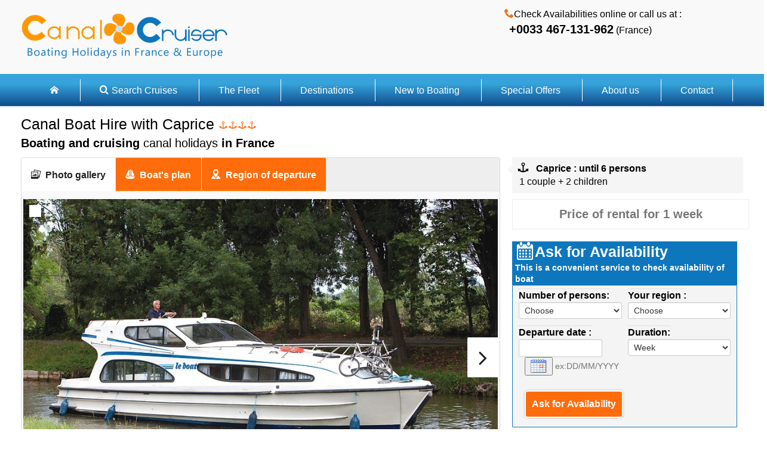

--- FILE ---
content_type: text/html
request_url: https://www.canal-cruiser.com/30122-a2.asp?key=caprice&region_nom=loire-valley&loueur=le-boat
body_size: 20769
content:
<!DOCTYPE html PUBLIC "-//W3C//DTD XHTML 1.0 Transitional//EN" "http://www.w3.org/TR/xhtml1/DTD/xhtml1-transitional.dtd">
<meta http-equiv="Content-Language" content="en" />
<meta http-equiv="content-type" content="text/html;charset=utf-8" />
<meta name="viewport" content="width=device-width, initial-scale=1, maximum-scale=3" />
<title>Boat hire on Canal du Midi with Caprice in France</title>
<meta name="description" content="Hire Caprice, Canal Boating holidays in France. No experience required. Canal du Midi- forward cabin with two single beds, with en suite bathroom - one">
<meta property="og:title" content="Boat hire on Canal du Midi with Caprice in France" />
<meta property="og:description" content="Hire Caprice, Canal Boating holidays in France. No experience required. Canal du Midi- forward cabin with two single beds, with en suite bathroom - one" />
<meta property="og:url" content="https://www.canal-cruiser.com/canalboat-caprice/le-boat.html" />
<meta property="og:type" content="website" />
<link rel="canonical" href="https://www.canal-cruiser.com/canalboat-caprice/le-boat.html"/>




<!--[if lt IE 9]>
<script type='text/javascript' src='/bundles/respond.min.js'>
</script>
<![endif]-->
    
 

<style type="text/css">
body{background-color:rgb(255, 255, 255);font-family:ff-meta-web, 'Open Sans', Arial, sans-serif;line-height:1.42857;color:rgb(0, 0, 0);border:0px;margin:0px;padding:0px}.b{font-weight:bold}span{font-size:14px}.asknow{display:inline-block;position:relative;vertical-align:middle;padding:5px 10px;margin:0px;background-color:rgb(14, 118, 188);border:2px solid rgb(255, 255, 255);border-top-left-radius:5px;border-top-right-radius:5px;border-bottom-right-radius:5px;border-bottom-left-radius:5px;line-height:2;font-weight:bold;text-decoration:none;color:rgb(255, 255, 255);-webkit-box-shadow:rgb(170, 170, 170) 0px 0px 3px;box-shadow:rgb(170, 170, 170) 0px 0px 3px}.asknow{display:inline-block;position:relative;vertical-align:middle;padding:5px 10px;margin:0px;background-color:rgb(254, 108, 12);border:2px solid rgb(255, 255, 255);border-top-left-radius:5px;border-top-right-radius:5px;border-bottom-right-radius:5px;border-bottom-left-radius:5px;line-height:2;font-weight:bold;text-decoration:none;color:rgb(255, 255, 255);-webkit-box-shadow:rgb(170, 170, 170) 0px 0px 3px;box-shadow:rgb(170, 170, 170) 0px 0px 3px}.no-s{display:inline;font-size:1em;color:inherit;font-weight:normal}.visible-phone{display:none !important}@font-face{font-family:caser;src:url(/fonts/caser.eot?#iefix) format('embedded-opentype'), url(/css/caser.svg) format('svg'), url(/fonts/caser.ttf) format('truetype');font-weight:normal;font-style:normal}[class^="icon-"],[class*="icon-"]{font-family:caser;font-style:normal;font-weight:normal;line-height:1.4;-webkit-font-smoothing:antialiased}.icon-lg{font-size:1.33333em;line-height:0.75em;vertical-align:-15%}.icon-angle-down::before{content:'\E615'}.icon-boat::before{content:'\E62B'}.icon-book::before{content:'\E610'}.icon-calendar::before{content:'\E611'}.icon-coupon::before{content:'\E63A'}.icon-double-angle-up::before{content:'\E618'}.icon-help::before{content:'\E644'}.icon-home::before{content:'\E605'}.icon-key::before{content:'\E65A'}.icon-map::before{content:'\E627'}.icon-navigation::before{content:'\E64D'}.icon-phone::before{content:'\E657'}.icon-pictures::before{content:'\E655'}.icon-reorder::before{content:'\E61C'}.icon-search::before{content:'\E620'}.icon-tools::before{content:'\E60D'}.icon-users::before{content:'\E65B'}html,body{height:100%}b,strong{font-weight:bold}img{color:transparent;font-size:0px;vertical-align:middle}ul{list-style:none}li{display:list-item}:focus{outline:none}*{box-sizing:border-box}::before,::after{box-sizing:border-box}@media screen and (max-width: 1023px){body{background-image:none;background-position:initial initial;background-repeat:initial initial}}@media screen and (max-width: 1199px){body{font-size:13px}}input{font-family:inherit;font-size:inherit;line-height:inherit}a{color:rgb(34, 122, 211);text-decoration:none}img{vertical-align:middle}h1,h2{font-family:ff-meta-web, 'Open sans condensed', Arial, sans-serif;color:rgb(17, 17, 17)}h1::first-letter,h2::first-letter{text-transform:uppercase}h1{padding-bottom:10px}h1 .small{font-size:65%}h2{padding-bottom:10px}h1{font-size:1.538em;display:inline}h2{font-size:1.231em;display:inline}@media screen and (max-width: 767px){h1{font-size:28.5px}}@media screen and (max-width: 767px){h2{font-size:18.75px}}.small{font-size:92%}.xsmall{font-size:85%}.text-center{text-align:center}.list-inline{padding-left:0px;list-style:none}.list-inline > li{display:inline-block;padding-right:6px;padding-top:6px}.mobile-menu-trigger{padding-top:6px}.row{margin-left:-5px;margin-right:-5px}.row::before,.row::after{content:' ';display:table}.row::after{clear:both}.col-sm-4,.col-md-4,.col-md-5,.col-xs-7,.col-sm-7,.col-md-7,.col-sm-8,.col-md-8,.col-xs-12,.col-sm-12,.col-sm-16,.col-md-16,.col-xs-17,.col-xs-24,.col-sm-24,.col-md-24{position:relative;min-height:1px;padding-left:5px;padding-right:5px;box-sizing:border-box}.col-xs-7,.col-xs-12,.col-xs-17,.col-xs-24{float:left}.col-xs-7{width:29.16667%}.col-xs-12{width:50%}.col-xs-17{width:70.83333%}.col-xs-24{width:100%}@media (min-width: 768px){.col-sm-4,.col-sm-7,.col-sm-8,.col-sm-12,.col-sm-16,.col-sm-24{float:left}.col-sm-4{width:16.66667%}.col-sm-7{width:29.16667%}.col-sm-8{width:33.33333%}.col-sm-12{width:50%}.col-sm-16{width:66.66667%}.col-sm-24{width:100%}}@media (min-width: 1024px){.col-md-4,.col-md-5,.col-md-7,.col-md-8,.col-md-16,.col-md-24{float:left}.col-md-4{width:16.66667%}.col-md-5{width:20.83333%}.col-md-7{width:29.16667%}.col-md-8{width:33.33333%}.col-md-16{width:66.66667%}.col-md-24{width:100%}}.btn{display:inline-block;margin-bottom:0px;font-weight:bold;text-align:center;vertical-align:middle;background-image:none;border:1px solid transparent;white-space:nowrap;overflow:hidden;padding:8px 12px;font-size:14px;line-height:1.42857;border-top-left-radius:3px;border-top-right-radius:3px;border-bottom-right-radius:3px;border-bottom-left-radius:3px;box-sizing:border-box}.btn-default{color:rgb(51, 51, 51);background-color:rgb(255, 255, 255);background-image:linear-gradient(white 50%, rgb(242, 242, 242) 100%);border-color:rgb(204, 204, 204);-webkit-box-shadow:rgba(255, 255, 255, 0.247059) 0px 1px 0px inset;box-shadow:rgba(255, 255, 255, 0.247059) 0px 1px 0px inset;font-weight:normal;background-repeat:repeat no-repeat}.btn-info{color:rgb(255, 255, 255);background-color:rgb(34, 122, 211);background-image:linear-gradient(rgb(34, 122, 211) 0%, rgb(31, 97, 163) 100%);border-color:rgb(31, 97, 163);-webkit-box-shadow:rgba(255, 255, 255, 0.247059) 0px 1px 0px inset;box-shadow:rgba(255, 255, 255, 0.247059) 0px 1px 0px inset;text-shadow:rgba(0, 0, 0, 0.0980392) 0px -1px 0px;background-repeat:repeat no-repeat}.panel{margin-bottom:10px;background-color:rgb(249, 249, 249);border:1px solid transparent;border-top-left-radius:3px;border-top-right-radius:3px;border-bottom-right-radius:3px;border-bottom-left-radius:3px;-webkit-box-shadow:rgba(0, 0, 0, 0.0470588) 0px 1px 1px;box-shadow:rgba(0, 0, 0, 0.0470588) 0px 1px 1px}.panel-body{padding:3px}.panel-body::before,.panel-body::after{content:' ';display:table}.panel-body::after{clear:both}.panel-heading{padding:13px 10px;border-bottom-width:1px;border-bottom-style:solid;border-bottom-color:transparent;border-top-right-radius:2px;border-top-left-radius:2px}.panel-footer{padding:10px;background-color:rgb(245, 245, 245);border-top-width:1px;border-top-style:solid;border-top-color:rgb(221, 221, 221);border-bottom-right-radius:2px;border-bottom-left-radius:2px}.panel-default{border-color:rgb(221, 221, 221)}.clearfix::before,.clearfix::after{content:' ';display:table}.clearfix::after{clear:both}.hide{display:none}.hidden{display:none !important;visibility:hidden !important}@media (max-width: 767px){.hidden-xs{display:none !important}.visible-phone{display:inherit !important}.icon-lg{font-size:1.1em;line-height:0.75em;vertical-align:-15%}}@media (max-width: 1023px) and (min-width: 768px){.hidden-sm{display:none !important}.visible-phone{display:inherit !important}}@media (max-width: 1199px) and (min-width: 1024px){.hidden-md{display:none !important}}@media (min-width: 1200px){.hidden-lg{display:none !important}}.wrappe{margin:0px auto;max-width:1240px;padding-left:5px;padding-right:5px;background-color:rgb(255, 255, 255)}.wrappetop{margin:0px auto;max-width:1240px;padding-left:5px;padding-right:5px}.headtop{background-color:rgb(249, 249, 249);border-bottom-width:1px;border-bottom-style:solid;border-bottom-color:rgb(221, 221, 221);z-index:900;position:relative;background-position:initial initial;background-repeat:initial initial}.bg-cc{background-color:rgb(14, 118, 188)}.bg-grayish{background-color:rgb(245, 245, 245)}.fnt-150{font-size:1.538em}.fnt-125{font-size:1.231em}.fnt-100{font-size:1em}.font-mg{font-size:1.231em;line-height:1.5em;vertical-align:0.01em}.orange{color:rgb(254, 108, 12)}.blue-cc{color:rgb(14, 118, 188)}.gray{color:rgb(118, 118, 118)}.white{color:rgb(255, 255, 255)}.padding5{padding:5px}.padding5t{padding-top:5px}.padding5r{padding-right:5px}.padding5b{padding-bottom:5px}.padding10{padding:10px}.padding10t{padding-top:10px}.padding10b{padding-bottom:10px}.margin5{margin:5px}.margin5t{margin-top:5px}.margin5b{margin-bottom:5px}.margin10{margin:10px}.margin10t{margin-top:10px}.margin10b{margin-bottom:10px}#logo{padding-top:5px;width:auto;margin-left:5px}@media screen and (max-width: 1023px){.nav{text-transform:uppercase;display:none}}.menu{background-image:-webkit-gradient(linear, 0% 30%, 0% 100%, from(rgb(54, 164, 218)), to(rgb(14, 75, 140)));border-top-width:1px;border-top-style:solid;border-top-color:rgb(255, 255, 255);border-bottom-width:1px;border-bottom-style:solid;border-bottom-color:rgb(255, 255, 255);position:relative;margin:0px auto;text-align:center;padding:15px 0px;height:auto;width:100%;background-position:initial initial;background-repeat:initial initial}.menu-item{border-right-width:1px;border-right-style:solid;border-right-color:rgb(255, 255, 255)}@media screen and (min-width: 1024px){.menu-item{display:inline;padding:10px 0px}}.menu-item > a{color:rgb(255, 255, 255);padding:1.15em 2em}@media screen and (max-width: 1023px){.menu-item > a{border-bottom-width:1px;border-bottom-style:solid;border-bottom-color:rgb(221, 221, 221);display:block;text-align:center}}.bdr-dotted{border-bottom-width:1px;border-bottom-style:dotted;border-bottom-color:rgba(0, 0, 0, 0.14902)}.lvi-icon{height:60px;background-color:rgb(255, 255, 255);border-top-left-radius:3px;border-top-right-radius:3px;border-bottom-right-radius:3px;border-bottom-left-radius:3px;;border:1px solid rgb(226, 226, 226);float:left;margin-right:10px;padding:5px;text-align:center}.nb-icon{width:25px;background-color:rgb(118, 118, 118);height:25px;text-align:center;border-top-left-radius:100px;border-top-right-radius:100px;border-bottom-right-radius:100px;border-bottom-left-radius:100px;line-height:25px;color:rgb(255, 255, 255);font-weight:bold;background-position:initial initial;background-repeat:initial initial}.video-container{height:0px;overflow:hidden;position:relative;padding-bottom:56.25%;padding-top:30px}.video-container iframe{height:100%;left:0px;position:absolute;top:0px;width:100%}.comment-cnt{margin-left:10px;padding:0.5em}.comment-cnt::before{content:' ';display:block;border-top-width:8px;border-top-style:solid;border-top-color:transparent;border-bottom-width:8px;border-bottom-style:solid;border-bottom-color:transparent;border-right-width:10px;border-right-style:solid;border-right-color:rgb(245, 245, 245);margin-top:5px;margin-left:-16px;position:absolute}.hide{display:none}.comment-cnt{border-top-left-radius:2px;border-top-right-radius:2px;border-bottom-right-radius:2px;border-bottom-left-radius:2px}.clearfix{display:block}.clearfix::after{content:'.';clear:both;display:block;height:0px;line-height:0;visibility:hidden}.scrollup{bottom:10px;display:none;position:fixed;right:2.5%}.flexslider .slides{zoom:1}.flexslider .slides > li{display:none;margin-right:5px;-webkit-backface-visibility:hidden}.flexslider .slides img{display:block;width:100%}.flexslider .slides .lazy-loaded{z-index:-1;display:none !important}.slides::after{clear:both;content:'\0020';display:block;height:0px;visibility:hidden;line-height:0}.flexslider{background-color:rgb(255, 255, 255);position:relative;zoom:1;background-position:initial initial;background-repeat:initial initial}.flexcarousel{margin-top:0.5em}.flexcarousel li{margin-right:0.5em}@media screen and (max-width: 767px){#logo{padding-top:5px;width:auto;margin-left:5px}}.clearfix::after,.row::after{clear:both}.clearfix{padding:0px;margin:0px}.clearfix::after,.clearfix::before{display:table;content:'';line-height:0}.row::after,.row::before{display:table;line-height:0;content:''}html{font-size:100%}img{width:auto;height:auto;vertical-align:middle;border:0px}input{margin:0px;font-size:100%;vertical-align:middle}input[type="submit"]{-webkit-appearance:button}.row{margin-left:-20px}strong{font-weight:700}ul{padding:0px;margin:0px 0px 10px}input{font-family:ff-meta-web, Helvetica, Arial, sans-serif}form{margin:0px 0px 20px}input{font-size:14px;font-weight:400;line-height:20px}input{width:206px}input[type="submit"]{width:auto}input::-webkit-input-placeholder{color:rgb(153, 153, 153)}input{margin-left:0px}.btn-warning{text-shadow:rgba(0, 0, 0, 0.247059) 0px -1px 0px;background-repeat:repeat no-repeat}.btn-warning{color:rgb(255, 255, 255);background-color:rgb(250, 167, 50);background-image:linear-gradient(rgb(251, 180, 80), rgb(248, 148, 6));border-color:rgba(0, 0, 0, 0.0980392) rgba(0, 0, 0, 0.0980392) rgba(0, 0, 0, 0.247059)}.hide{display:none}.hidden{display:none;visibility:hidden}@media (max-width: 767px){img{max-width:100%;width:auto;height:auto;vertical-align:middle;border:0px}body{padding-left:20px;padding-right:20px}.row{margin-left:0px}}@media (max-width: 767px){body{padding:0px}}form{margin:0px}.btn{background-image:none}html{height:100%}.menu{z-index:1000}.white_preview{text-align:left;margin-bottom:10px}.white_preview{-webkit-box-shadow:rgb(130, 130, 130) 0px 1px 0px inset;box-shadow:rgb(255, 255, 255) 0px 1px 0px inset;background-color:rgb(255, 255, 255);border:1px solid rgb(238, 238, 238)}
</style>

</head> 
<body >





 <div class="headtop"><div class="wrappetop fixed-mobile-menu">
<div id="header">
 <div class=" clearfix padding5t padding5b">
 <div id="pnlRest" class="col-xs-17 col-sm-12 col-md-16 margin5b">
 <a href="/">
 <img id="logo" alt="Canal Cruiser" src="/img/logo-new.png" width="276" height="86">
 </a>
 
</div>
 <div class="mobile-menu-trigger col-md-7 col-sm-7 col-xs-17 hidden-md hidden-lg blue-cc"><B>Rent a Canal boat on french waterways</B></div> 
 <div class="mobile-menu-trigger col-xs-7 col-sm-12 hidden-md hidden-lg">
 <span class="btn btn-default font-mg">
 <i class="icon-reorder"></i> <B>Menu</B>
 <span class="hidden-xs hidden-sm font-mg">&nbsp;Menu</span> 
 </span> 
</div>

  
 <ul class="list-inline" id="headLink"> 
 <li class="hidden-xs hidden-sm">
 
 <i class="icon-phone orange"></i>Check Availabilities online or call us at : <BR> &nbsp; <B class=" fnt-125">+0033 467-131-962</B> (France)
 </li> 
 </ul>
</div> 
</div>
</div> 
 <div class=" nav" >
<ul class="menu " style="" >
 <li id="liHome" class="menu-item" >
 <a id="HyperLink0" href="/"><span id="search" class="icon-home"></span></a>
 </li>


	 <li id="liAccommodation" class="menu-item menu-tgr menu-dropdown">
 <a id="HyperLink02" href="/canalboat-holiday-hire.html"><i class="icon-search padding5r"></i>Search Cruises<i class=" hidden-xs hidden-sm"></i></a>
 </li>
		 
 <li id="liVacation" class="menu-item menu-tgr menu-dropdown">
 <a id="HyperLink9" href="/the-fleet.html">The Fleet <i class=" hidden-xs hidden-sm"></i></a>
 </li>
 <li id="liCruise1" class="menu-item menu-tgr">
 <a id="HyperLink1" href="/boating-holidays-destination-france.html">Destinations</a>
 </li>
 <li id="liCruise2" class="menu-item menu-tgr">
 <a id="HyperLink2" href="/new-to-boating.html">New to Boating</a>
 </li>
  

<li id="liCruise3" class="menu-item menu-tgr">
 <a id="HyperLink3" href="/special-offers.html">Special Offers</a>
 </li>
 <li id="liTransport" class="menu-item menu-tgr menu-dropdown">
 <a id="HyperLink19" href="/about-us.html">About us<i class=" hidden-xs hidden-sm"></i></a>
 </li> 
<li id="liTours" class="menu-item menu-tgr">
 <a id="HyperLink17" href="/contact.html">Contact</a>
 </li>
</ul>
</div>
</div>    
	<div class="wrappe  margin10t">
            




   
<div class="col-md-5  hidden-xs hidden-sm">



</div>



<div class=" col-md-24 col-sm-24 col-xs-24">
<FORM METHOD="POST"  ACTION="/prog_02.asp"  id="wiz" name="Wiz" onSubmit="return valideV(this)">

    <div class="margin10b col-md-16 col-sm-16 col-xs-24">
<h1 class="no-s fnt-150">Canal Boat Hire with  Caprice <span class="orange small">
     <i class="icon-navigation"></i><i class="icon-navigation"></i><i class="icon-navigation"></i><i class="icon-navigation"></i>
    </span>
</h1>
<BR>
<h2 class="no-s fnt-125"><B>Boating and cruising</B> canal holidays  <B> in France </B></h2>
</div>


    <div class="clearfix"></div>


    <span class="gray Hide"></span>
    
    <div class="clearfix">
        <div class="col-md-16 col-sm-16 col-xs-24">
          






  <div class="panel panel-default">
                <div class="tabsTop">
                    <ul class="tabNavigationTopPhotoVideo">


<li>
<a href="#divPhoto">
<i class="icon-pictures fnt-100">
</i><strong>Photo gallery</strong>
</a>
</li>
                       
<li>
<a href="#divGuestPhotos">
<i class="icon-boat fnt-100">
</i>
<strong>Boat's plan</strong>
</a>
</li>
                       
                       
<li>
<a id="lnkVideoTab" href="#videoTabbb">
<i class="icon-map fnt-100">
</i>
<strong>Region of departure</strong> 
</a>
</li>
                       
                    </ul>



                    <div id="divPhoto" class="panel-body">

					
<div id="Gallery_slider1" class="flexslider slider1">





<div style="margin: 10px;z-index:100;position:absolute;padding:10px;background-color: #fff;">

<div style="">
<CENTER>
</CENTER> </div></div>

  <ul id="sliderUL" class="slides">
<li><img src="/image_boat/lb_caprice/lb_caprice.jpg" alt="16" data-src="/image_boat/lb_caprice/lb_caprice.jpg" data-src-big="/image_boat/lb_caprice/lb_caprice.jpg" ></li><li><img src="/image_boat/lb_caprice/lb_caprice_17432119.jpg" alt="16" data-src="/image_boat/lb_caprice/lb_caprice_17432119.jpg" data-src-big="/image_boat/lb_caprice/lb_caprice_17432119.jpg" class="lazy-loaded" ></li><li><img src="/image_boat/lb_caprice/lb_caprice_40601802.jpg" alt="16" data-src="/image_boat/lb_caprice/lb_caprice_40601802.jpg" data-src-big="/image_boat/lb_caprice/lb_caprice_40601802.jpg" class="lazy-loaded" ></li><li><img src="/image_boat/lb_caprice/lb_caprice_42391360.jpg" alt="16" data-src="/image_boat/lb_caprice/lb_caprice_42391360.jpg" data-src-big="/image_boat/lb_caprice/lb_caprice_42391360.jpg" class="lazy-loaded" ></li><li><img src="/image_boat/lb_caprice/lb_caprice_57349219.jpg" alt="16" data-src="/image_boat/lb_caprice/lb_caprice_57349219.jpg" data-src-big="/image_boat/lb_caprice/lb_caprice_57349219.jpg" class="lazy-loaded" ></li><li><img src="/image_boat/lb_caprice/lb_caprice_62580087.jpg" alt="16" data-src="/image_boat/lb_caprice/lb_caprice_62580087.jpg" data-src-big="/image_boat/lb_caprice/lb_caprice_62580087.jpg" class="lazy-loaded" ></li><li><img src="/image_boat/lb_caprice/lb_caprice_98245297.jpg" alt="16" data-src="/image_boat/lb_caprice/lb_caprice_98245297.jpg" data-src-big="/image_boat/lb_caprice/lb_caprice_98245297.jpg" class="lazy-loaded" ></li><li><img src="/image_boat/lb_caprice/lb_caprice_98957903.jpg" alt="16" data-src="/image_boat/lb_caprice/lb_caprice_98957903.jpg" data-src-big="/image_boat/lb_caprice/lb_caprice_98957903.jpg" class="lazy-loaded" ></li><li><img src="/image_boat/lb_caprice/lb_caprice_plan.jpg" alt="16" data-src="/image_boat/lb_caprice/lb_caprice_plan.jpg" data-src-big="/image_boat/lb_caprice/lb_caprice_plan.jpg" class="lazy-loaded" ></li><li><img src="/image_boat/lb_caprice/pct_lb_caprice.jpg" alt="16" data-src="/image_boat/lb_caprice/pct_lb_caprice.jpg" data-src-big="/image_boat/lb_caprice/pct_lb_caprice.jpg" class="lazy-loaded" ></li> 
</ul>
</div>
<div id="Gallery_carousel" class="flexslider flexcarousel">
<ul id="thumbnailUL" class="slides">

<li>
<img src="/image_boat/lb_caprice/lwlb_caprice.jpg" alt="" class="dest-photo" style="display:none" >
</li> 

<li>
<img src="/image_boat/lb_caprice/lwlb_caprice_17432119.jpg" alt="" class="dest-photo" style="display:none" >
</li> 

<li>
<img src="/image_boat/lb_caprice/lwlb_caprice_40601802.jpg" alt="" class="dest-photo" style="display:none" >
</li> 

<li>
<img src="/image_boat/lb_caprice/lwlb_caprice_42391360.jpg" alt="" class="dest-photo" style="display:none" >
</li> 

<li>
<img src="/image_boat/lb_caprice/lwlb_caprice_57349219.jpg" alt="" class="dest-photo" style="display:none" >
</li> 

<li>
<img src="/image_boat/lb_caprice/lwlb_caprice_62580087.jpg" alt="" class="dest-photo" style="display:none" >
</li> 

<li>
<img src="/image_boat/lb_caprice/lwlb_caprice_98245297.jpg" alt="" class="dest-photo" style="display:none" >
</li> 

<li>
<img src="/image_boat/lb_caprice/lwlb_caprice_98957903.jpg" alt="" class="dest-photo" style="display:none" >
</li> 

<li>
<img src="/image_boat/lb_caprice/lwlb_caprice_plan.jpg" alt="" class="dest-photo" style="display:none" >
</li> 

<li>
<img src="/image_boat/lb_caprice/lwpct_lb_caprice.jpg" alt="" class="dest-photo" style="display:none" >
</li> 

</ul>
</div>
</div>
 <div id="divGuestPhotos" class="panel-body">
   <div id="GuestGallery_slider1" class="flexslider slider1">
	<ul id="sliderUL" class="slides">
<li>
<img src="/image_boat/lb_caprice/lb_caprice_plan.jpg" alt=" plane" data-src="/image_boat/lb_caprice/lb_caprice_plan.jpg" data-src-big="/image_boat/lb_caprice/lb_caprice_plan.jpg"  style="display:none" >
</li>
</ul>
</div>
</div>
 <div>  
				



                        <div id="videoTabbb" class="panel-body">
                            <div class="video-container">
                          <iframe id="framePlaylist"  width="600" height="600" frameborder="0" style="width:100%">



</iframe>  
                            </div>            
                        </div>
                    </div>
                </div>
            </div>






        

        </div>
		 <div class="col-md-8 col-sm-8 col-xs-24" >      







		       <div class="comment-cnt bg-grayish">   
                        <div class="comment-author">
                            <strong>
<i class="icon-navigation icon-lg">
</i>Caprice : until 6  persons</strong>
                        </div>  
                         
                        <div class="commment">
                    &nbsp;1 couple + 2 children
                        </div>
                    </div>





	
<div class="col-md-24 col-sm-24 col-xs-24  white_preview  margin10 padding10 " >




<div class="col-md-24  col-sm-24  col-xs-24 text-center  " ><strong class=" font-mg gray margin20b  " >Price of rental for 
 1 week </strong></span><BR>


<strong class=" font-mg text-primary ">  </strong>


</span>
 
<CENTER></CENTER>
</div>    
</div>


     <div class="col-md-24 col-sm-24 col-xs-24" >  
		

 


<div class="col-md-24  col-sm-24 col-xs-24 panel-default "  >		
<a name="aw" id="aw"></a>
								<input type="hidden"   name="prix"  value="0" >
                                <input type="hidden"  name="Bateaux" value="Caprice" >
                                
                                <input type="hidden"   name="TITRE"  value="Boating Vacations Infos :">
                                <input type="hidden"  name="demande" value="ACTION">
                                <input type="hidden"   name="NOM_UPDATE" value="demande_ID">
                                <input type="hidden"   name="NUMERIC_CLEF"  value="TRUE">
                                <input type="hidden"   name="EXECUTES"  value="INSERT">
                                <input type="hidden"   name="NUM_UPDATE" value="0">
                                <input type="hidden"   name="PASSWORDCHECK"  value="0">
                                <input type="hidden"   name="REF"  value="lb_caprice">
                                <input type="hidden" name="Code_Loueur" value="EB-A015">
                                <input type="hidden" name="types" value="VEDT">


<input type="hidden" name="REDIRECT" value="confirm.asp?&">
<div class="white bg-cc  b  fnt-150 col-md-24 col-sm-24 col-xs-24 margin10t"><i class="icon-calendar icon-lg"></i>Ask for Availability <span class="fnt100"><BR>
<strong class="white">This is a convenient service to check availability of boat </strong>
</div><div class="col-md-24   col-sm-24 col-xs-24 search_preview ">




<div class="col-md-12 col-sm-12 col-xs-24">
<label class="  control-label bdr-dotted-top" ><B>Number of persons:</B></label>
  
 

	<select name='equipage' class="form-control"  id="id_equipage" size='1'><option value=0>Choose</option><option value='ea'>1 couple</option><option value='eb'>1 couple + 1 child</option><option value='ec'>1 couple + 2 children</option><option value='ed'>1 couple + 3 children</option><option value='eu'>1 couple + 4 children</option><option value='ef'>2 couples</option><option value='eg'>2 couples + 1 child</option><option value='eh'>2 couples + 2 children</option><option value='ek'>3 couples</option></select>
</div>


<div class="col-md-12 col-sm-12  col-xs-24">
<label class=" control-label bdr-dotted-top" ><B>    Your region :</B></label>
<select name='region_data' class="form-control"   id="id_region"  size='1'  ><option value=''>Choose</option><option value='1'>Franche-Comte Vosges</option><option value='3'>Canal du Midi</option><option value='6'>Loire Valley</option><option value='8'>Charente</option><option value='11'>Camargue</option><option value='12'>Brittany</option><option value='13'>Burgundy-Nivernais</option><option value='16'>Alsace-Lorraine</option></select><input type="hidden"  name="pays_data" value="France">
</div>
<div class="col-md-12 col-sm-12  col-xs-24">



<label class=" control-label bdr-dotted-top" ></label>







</div>

<div class="clearfix"></div>
<div class="col-md-12 col-sm-12 col-xs-24">
<label class=" control-label bdr-dotted-top" ><B>     Departure date :</B></label>

 


<input type="text" name="Date_souhait" class="dateticker form-control " style="width:140px;" id="datepicker" size="10" value="" >
                            <SPAN CLASS="xsmall gray"> ex:DD/MM/YYYY     </span>              
     </div>


	 <div class="col-md-12 col-sm-12 col-xs-24">
<label class=" control-label bdr-dotted-top" ><B>      Duration:</B></label>

<select name='duree_code' id="id_duree" size='1' class="form-control">
                                        <option value="">----</option>
                                        
                                        <option value="T03" >Week-end 
                                        </option>
                                        <option value="T08" > 
                                        Mini week 
                                        </option>
                                        <option value="T10"  selected > 
                                        Week
                                        </option>
                                        <option value="T11" > 
                                        2 weeks
                                        </option>
                                        <option value="T12" > 
                                        3 weeks
                                        </option>
                                      </select>

</div>

									   
									        



<div class="col-sm-24 col-md-24 col-xs-24 margin10b margin20t text-center">



<label class=" control-label bdr-dotted-top" ></label>






<div class=" col-md-4 col-sm-4 col-xs-24">
  <INPUT id="ask"  TYPE="submit" value="Ask for Availability" class="asknow margin5" >
</div>
</div>
<div class="clearfix"></div>


  

 <script src="/js/1.10.2/jquery.min.js"  type="text/javascript"></script>

	









 </div>

</form>




 


	
 

</div>
</div>
<div class="clearfix"></div>

  <BR>


























    <div class="panel-footer">
        <ul>
       
	<li class="padding5 bdr-dotted">
<B> Steering position</B> : yes </li>
		<li class="padding5 bdr-dotted"><B>Upper deck</B>  : no</li>
		<li class="padding5 bdr-dotted"><B>Bow thruster </B> : no</li>
		<li class="padding5 bdr-dotted"><B> Air Cooling :</b> yes</li> 
         <li class="padding5 bdr-dotted">
<B>Fuel Cost </B> :  de 15.72€ à 18.58€ selon la région per engine hour<span class="xsmall grey"><BR>Fuel is charged at market rates and is subject to fluctuations of diesel prices </span></li></ul>
    </div>






  <div class="panel-body col-md-24 col-sm-24 col-xs-24">

    <ul class="clearfix margin10b">
        <li id="Acc1" class="lvi-icon">
            &nbsp;&nbsp;&nbsp;<i class=" gray icon-users">
</i>&nbsp;&nbsp;&nbsp;<br/>
            <div class="margin5t">4-6</div>
        </li>
      

		
      <li id="Acc2" class="lvi-icon">
&nbsp;&nbsp;&nbsp;<i class=" gray icon-boat">
</i>&nbsp;&nbsp;<br/>
<div class="margin5t">
<span id="Acc3">12m x 3,81m</span>
</div>
        </li>
 <li id="Acc4" class="lvi-icon">
<div class="nb-icon fnt-125">
   2
 </div><div class="margin5t">
<span id="Acc5">cabins</span>
</div>
 </li>

<li id="Acc6" class="lvi-icon">
<div class="nb-icon fnt-125">
    2
    </div><div class="margin5t">
<span id="lblMore">shower</span>
</div>
 </li>
    </ul>
    </div>
















		 </div>






   

  <div class="panel-heading hidden" >  

   
         <div class="text-center ">
                        <a id="showAvailability" href="javascript:void(0);" class="btn btn-warning margin10b">
                            <i class="icon-calendar icon-lg">
</i> &nbsp;Check availability and prices
                        </a>
                    </div>
    </div>






  <div class=" clearfix"></div>


























  <div class="clearfix">




    <div class="panel panel-default margin10b">

        
<div class="tabsResumX ui-tabs ui-widget ui-widget-content ui-corner-all">
<ul class="tabNavigation ui-tabs-nav ui-helper-reset ui-helper-clearfix ui-widget-header ui-corner-all" id="tabHeader" role="tablist">
<li class="ui-state-default ui-corner-top" role="tab" tabindex="-1" aria-controls="gotabout" aria-labelledby="ui-id-1" aria-selected="false">
<a href="#gotabout" class="ui-tabs-anchor" role="presentation" tabindex="-1" id="ui-id-1">
<i class="icon-help icon-lg visible-phone">
</i>
<strong>About</strong>
</a>
</li>

<li id="bookingLink" class="ui-state-default ui-corner-top" role="tab" tabindex="-1" aria-controls="booking" aria-labelledby="ui-id-2" aria-selected="false">
<a href="#booking" class="ui-tabs-anchor" role="presentation" tabindex="-1" id="ui-id-2">
<i class="icon-calendar icon-lg visible-phone">
</i>
<strong>Informations</strong>
</a>
</li>

<li id="feedbacksLink" class="ui-state-default ui-corner-top" role="tab" tabindex="-1" aria-controls="second" aria-labelledby="ui-id-3" aria-selected="false">
<a href="#second" class="ui-tabs-anchor" role="presentation" tabindex="-1" id="ui-id-3">
<i class="icon-key icon-lg visible-phone">
</i>
<strong>Services</strong>
</a>
</li>
        <li class="ui-state-default ui-corner-top" role="tab" tabindex="-1" aria-controls="map" aria-labelledby="ui-id-4" aria-selected="false">
<a href="#map" class="ui-tabs-anchor" role="presentation" tabindex="-1" id="ui-id-4">
<i class="icon-tools icon-lg visible-phone">
</i>
<strong>Equipments</strong>
</a>
</li>           
                  
<li class="ui-state-default ui-corner-top" role="tab" tabindex="0" aria-controls="gotdeal" aria-labelledby="ui-id-5" aria-selected="true">
<a href="#gotdeal" class="ui-tabs-anchor" role="presentation" tabindex="-1" id="ui-id-5">
<i class="icon-coupon icon-lg visible-phone">
</i>
<strong>Good Deal</strong>
</a>
</li>

<li class="ui-state-default ui-corner-top" role="tab" tabindex="-1" aria-controls="gotoffers" aria-labelledby="ui-id-6" aria-selected="false">
<a href="#gotoffers" class="ui-tabs-anchor" role="presentation" tabindex="-1" id="ui-id-6">
<i class="icon-book icon-lg visible-phone">
</i>
<strong>Prices &amp; Standing offers</strong>
</a>
</li>
</ul>



 <div class="panel-body">
<div id="gotabout"> <div id="Average">
		
<div class="clearfix fnt-125 margin10b">
<div class="pull-left">
<div class="grade-orange"> <i class="icon-help icon-lg">
</i></div>
</div>
<div class="padding10">
<strong><h2>&nbsp;ABOUT CAPRICE</h2></strong>
</div>
</div>
	</div>
<div class="info_detaljno">
<div class="bdr-dotted padding5 clearfix">
<div class="col-md-2">
<div class="padding5">
<strong> </strong>
</div>
</div>
<div class="col-md-22">
<div class="padding5">
- forward cabin with two single beds, with en suite bathroom <div class="bdr-dotted padding10 clearfix"> </div> - one central cabin with two single beds convertible into one double bed <div class="bdr-dotted padding10 clearfix"> </div> - good size rear saloon with steering position and settee that converts into a double bed <div class="bdr-dotted padding10 clearfix"> </div> - two showers, two toilets and washbasins <div class="bdr-dotted padding10 clearfix"> </div> - sundeck with steering position, seating and access to the saloon <div class="bdr-dotted padding10 clearfix"> </div> - full width bathing platform at rear <div class="bdr-dotted padding10 clearfix"> </div> - CD player, microwave, lockable safe
</div>
</div>
							 <div class="col-md-21">
<div class="padding5">
</div>
</div>
</div>

</div> </div>	
<div id="booking"><div class="clearfix fnt-125 margin10b">
<div class="pull-left">
<div class="grade-orange"> <i class="icon-notice icon-lg">
</i></div>
</div>
<div class="padding10">
<strong> <h2>INFORMATION</h2></strong>
</div>
</div>



<div class=" clearfix">

<div class="col-sm-8 col-md-8 col-xs-24 ">
<div id="info">
<div class="panel-body">
<div id="cancelation_fee" class="margin20b">
<strong>DEPARTURES TIME :</strong>
<ul class="margin5t small">

<li><B>Week-End</B> <BR> <span class="gray">boarding : </span>Friday 2PM <BR><span class="gray">landing : </span>Monday 9AM or Sunday 6PM <li><B>Mini-Week</B> <BR> <span class="gray">boarding : </span> Monday 2PM<BR><span class="gray">landing : </span>Friday 9AM</li><li><B>Week</B> <BR><span class="gray">boarding : </span> Monday 4PM, Friday 4PM, Saturday 4PM<BR><span class="gray">landing : </span> Monday 9AM, Friday 9AM, Saturday 9AM</li>
</div>
</div>
</div>
</div>
<div class="clear">
<div id="modalNote" class="hide small">

</div>
</div>
</div>
<div class="clear"></div>
</div>
<div id="second"><div class="bdr-dotted padding10 "> </div>
<div id="pnlFeedback">
<div id="FeedbackAll" >
<div id="Average">
<div class="clearfix fnt-125 margin10b">
<div class="pull-left">
<div class="grade-orange"> <i class="icon-key icon-lg">
</i></div>
</div>
<div class="padding10">
<strong>&nbsp;<h2>SERVICES</h2></strong>
</div>
</div>
</div>
<div id="paging_container1">

<div class="text-center">
</div>
<ul class="comment-list pos-rel" id="comments-list">
<li class="comment-list-item margin10b clearfix">
<div class="comment-cnt bg-grayish">
<div class="comment-author">
<strong> PRICE INCLUDED</strong>
<div class="margin5b">
 • A fully equipped galley <BR>• A set of linen for all beds per week and towels (not bath towel) and tea towels<BR>• Boat driving demonstration<BR>• Boat insurance<BR>• Technical support 7 days a week<BR>• The navigation toll due to the authorities in France. In other countries, money was provided for locks and bridges
</div>
</div>
</div>
</li><BR>
<li class="comment-list-item margin10b clearfix">
<div class="comment-cnt bg-grayish">
<div class="comment-author">
<strong> <h3>PRICE NOT INCLUDED</h3> </strong>
<div class="margin5b">
 • Travel to and from the departure base<BR>• Fuel and oil are calculated on per hour depending on your cruising region.  Except in Ireland, England and Scotland, the fuel charge is calculated per litre. Fuel charges incurred will be advised by your base at the end of your holiday. Fuel prices are subject to change during the season. Before departing on board your cruiser, you will be required to leave a security deposit of :<BR>Until 6 nights : 260€ / £260 / CA$300<BR>7 nights : 375€ / £375 / CA$460<BR>More than 8 nights : 475€ / £475 / CA$725<BR>Cleaning charges (see return of the boat in terms and conditions), grounding fee (charged if you ground your boat and assistance is required), bicycle damage or loss.<BR>• Damage waiver for the boat (from 2860 € to 4480 €) or a non refundable damage waiver (from 27€/day to 62€/day depending on the boat and the country) + a reduced deposit (from 280€ to 1000€ depending the boat)<BR>• Any optional extras <BR>• Personal holiday insurance and cancellation<BR>• One way supplement : from 110 to 200€ (according to path)<BR>• Italy mooring fees/boat (Venetian Lagoon only) : between 60€ and 90€/night<BR>• Canada mooring fees/boat: from €75 to €180/night<BR>Scotland mooring/boat: 20€/night<BR>• Paying locks and bridges in some countries (free in France)
</div>
</div>
</div>
</li>
<BR><li class="comment-list-item margin10b clearfix">
<div class="comment-cnt bg-grayish">
<div class="comment-author">
<strong> <h3>OPTIONAL SERVICES TO REGULATE AT DEPARTURE BASE</h3></strong>
<div class="margin5b">
 • Waterways guide for France only: €30 (to be booked early in order to receive it before departure). Available only for the France Waterways, in French-English and German.<BR>• Standard bike : €56/week (€8/day) or €63/week in resort(no available in Scotland)<BR>Child bicycle: 42 euros/week (6 euros/day) or 49 euros/week in resort(no available in Scotland)<BR>Bike child seat: 14 euros/week -2 euros/day) or 21€/Week in resort<BR>• Bicycle Theft Waiver: 7 euros/week (1 euro/day) or 14 euros/week in resort (2 euros/day)<BR>• Cleaning service: from 120 euros to 200 euros according to the boat<BR>• Car transfer : from 130 euros to 600 euros (Car transferred from start base to end base for one way cruises only. In Germany, we are not able to transfer your car from your start base to the end base. However, up to 4 passengers can be transferred by taxi for the cost of the car transfer)<BR>• Airport transfer : price on request (transfers in Ireland are payable in advance only)<BR>• Enclosed car park : 52,50 euros/week (7,50 euros/day) or 59.50 euros/week in resort(available in selected locations only) and 20 euros in Canada<BR>• Non secure car park: 38.50 euros/Week or 45.50 euros/Week in resort (available in certain basis)<BR>• Garage : 66,50 euros/week (9.50 euros/day) or 70 euros/week in resort (available in certain basis only)<BR>• Pet supplement : 80 euros/week (2 pets maximum per boat)<BR>• Priority Check-in: boat available between 11:00am and 12:00am instead of 3:00pm, subject to operational constraints instead of between 3:00 and 5:00 pm). Not possible with the Vision and Horizon 5 and Horizon 5 Plus boats.<BR>April-October :105 euros ; May-June-September : 120€ : July-August : 140€<BR>• Late Check-Out : boat to be returned between 11:00am and 12:00am on the final day, subject to operational constraints, instead of 9:00 am). Not possible for the Vision and Horizon 5 boats.<BR>April-October :105 euros ; May-June-September : 120€ : July-August : 140€<BR>• Sundowner pack: €55 (60€ in Ireland and in Canada) prices shown are correct at time of printing and may change<BR>• Starter pack: €85 (€90 in Ireland and in Canada) prices shown are correct at time of printing and may change<BR>• Parasol : deposit of €25<BR>• Eco-pack: from 13 euros (environmentally friendly cleaning materiales & toiletries)<BR>• Barbecue: €52.50 euros/week (supplied with 2 gas bottles) ; 7.50 euros/day or 59.50 euros/week in resort (€100 refundable deposit)<BR>• Outdoor lantern: €17.50 euros/week ; €2.50 euros/day or 24.50euros/week in resort<BR>• Comfort cushions : €10.50 euros for 2 cushions or 17.50 euros in resort<BR>• Wifi in France only: 56 euros/week; €8 euros/day or 63 euros/Week in resort (refundable deposit: €50 euros)<BR>Wifi in Italy only: 59.50 euros/week, 8.50 euros/day or 63 euros/week on the spot<BR>• Grocery Pack-Sundowner: from 55 euros<BR>• Grocery Pack-Starter Pack: from 85 euros<BR>Special occasion welcome pack: from 85 euros<BR>• Green ecological cleaning pack: from €13 euros<BR>• Angling Dinghy: 77€ or 11€/day and 84€/Week in resort. Available in Ireland only<BR>Outboard Motor: 77€ or 11€/day and 84€/Week in resort. Available in Ireland only<BR>•Kayak 1 & 2 man: 101.50€/week. Available only in Canada.
</div>
</div>
</div>
</li>
<BR><li class="comment-list-item margin10b clearfix">
<div class="comment-cnt bg-grayish">
<div class="comment-author">
<strong><h3>DEPOSIT IN GUARANTEE</h3></strong>
<div class="margin5b">
 All our boats are fully covered for damage and damage to other property or vessels for claims over from 2250€ (£1865) to 3250€ (£2695 or CA$ 4920). All our boats are covered fully for third party liability.<BR>Option 1 – The refundable damage deposit<BR>On arrival at the base, you leave a refundable deposit of from 2860 to 44800 euros which will only be exercised if the boat or any of its equipment / inventory is returned damaged or lost, or in the case of any accidental damage to third parties. This will not be the case if there is evidence of gross neglect, which is excluded from our cover under our insurance policy.<BR>Option 2 – The non-refundable damage waiver + reduced deposit -280€ (£230)-1000€ (£900)<BR>A charge of between 27€ to 62€/day (according to the boats and the countries) can be paid at the time of booking. With this option you will be fully covered if the boat or any of its equipment / inventory is returned damaged or lost, as well as if there is any accidental damage to third parties. This will not be the case if there is evidence of gross neglect, which is excluded from our cover under our insurance policy.<BR>* In certain instances we may insist on a deposit rather than the waiver
</div>
</div>
</div>
</li>
</ul>
 
</div>
</div>
</div>
 </div>
<div id="map"><div class="bdr-dotted padding10 "> </div>

<div id="Average " class="padding10b">
<div class="clearfix fnt-125 ">
<div class="pull-left">
<div class="grade-orange"> <i class="icon-tools icon-lg">
</i></div>
</div>
<div class="padding10">
<strong>&nbsp;<h2>EQUIPMENT OF BOAT</h2></strong>
</div>
</div>
</div>
<div class="col-md-23 ">

<div class="col-md-11 col-xs-24 panel panel-primary margin10r" > <div class="panel-body">
<div class="col-md-24 col-xs-24 margin5 " ><strong class=" font-lg grey">Accomodation</strong></div>
<div class="col-md-16 col-xs-11 col-xs-11 margin10r bdr-dotted" >Cabin</div><div class="col-md-7 col-xs-11 col-xs-11 bdr-dotted" >
2
</div>
<div class="col-md-16 col-xs-15 margin10r bdr-dotted" >Beds</div><div class="col-md-7 col-xs-8 bdr-dotted" > 4+ 2</div>
<div class="col-md-24 margin5 " ><strong class=" font-lg grey">Technical</strong></div>
<div class="col-md-16 col-xs-15 margin10r bdr-dotted " > Height Boat</div><div class="col-md-7 col-xs-8 bdr-dotted " > 12m x 3,81m </div>
<div class="col-md-16 col-xs-15 margin10r bdr-dotted " >Height Min/Max</div><div class="col-md-7 col-xs-8 bdr-dotted " > 2m</div>
<div class="col-md-16 col-xs-15 margin10r bdr-dotted " >Height Cabine</div><div class="col-md-7 col-xs-8 bdr-dotted " >  </div>
<div class="col-md-16 col-xs-15 margin10r bdr-dotted " >Height Saloon</div><div class="col-md-7 col-xs-8 bdr-dotted " >  </div>
<div class="col-md-16 col-xs-15 margin10r bdr-dotted " >Engine Type</div><div class="col-md-7 col-xs-8 bdr-dotted " > Moteur diesel </div>
<div class="col-md-16 col-xs-15 margin10r bdr-dotted " >Upper deck</div><div class="col-md-7 col-xs-8 bdr-dotted " > - </div>
<div class="col-md-16 col-xs-15 margin10r bdr-dotted " >Bow thruster</div><div class="col-md-7 col-xs-8 bdr-dotted " > -</div>
<div class="col-md-16 col-xs-15 margin10r bdr-dotted " >Height Min/Max</div><div class="col-md-7 col-xs-8 bdr-dotted " > 2m </div>
<div class="col-md-16 col-xs-15 margin10r bdr-dotted" >land electricity supply</div><div class="col-md-7 col-xs-8 bdr-dotted " > <i class="icon-check"></i> </div>
<div class="col-md-16 col-xs-15 margin10r bdr-dotted" >front Sundeck</div><div class="col-md-7 col-xs-8 bdr-dotted " > - </div>
<div class="col-md-16 col-xs-15 margin10r bdr-dotted" >Forward Sundeck </div><div class="col-md-7 col-xs-8 bdr-dotted " > <i class="icon-check"></i> </div>
</div>
</div>
<div class="col-md-11 col-xs-24 panel panel-primary margin10r" > <div class="panel-body">
<div class="col-md-24 margin5 " ><strong class=" font-lg grey">Caracteristics</strong></div>
<div class="col-md-17 col-xs-17 margin10r bdr-dotted" ><B>coating type</B></div><div class="col-md-6 col-xs-6 bdr-dotted" > <B>number</B></div>
<div class="col-md-19 col-xs-19 margin10r bdr-dotted" >fixed double beds </div><div class="col-md-4 col-xs-4 bdr-dotted" >-</div>
<div class="col-md-19 col-xs-19 margin10r bdr-dotted" >single bed</div><div class="col-md-4 col-xs-4 bdr-dotted" >2</div>
<div class="col-md-19 col-xs-19 margin10r bdr-dotted" > double bed convertible into a single bed </div><div class="col-md-4 col-xs-4 bdr-dotted" >2</div>
<div class="col-md-19 col-xs-19 margin10r bdr-dotted" > sleeping child </div><div class="col-md-4 col-xs-4 bdr-dotted" >-</div>
<div class="col-md-19 col-xs-19 margin10r bdr-dotted" > couchette transformable </div><div class="col-md-4 col-xs-4 bdr-dotted" >2</div>
<div class="col-md-24 margin5 " ><strong class=" font-lg grey"> Interior</strong></div>
<div class="col-md-17 col-xs-17 margin10r bdr-dotted" ><B> type</B></div><div class="col-md-6 col-xs-6 bdr-dotted" > <B>number</B></div>
<div class="col-md-19 col-xs-19 margin10r bdr-dotted" >forward cabin</div><div class="col-md-4 col-xs-4 bdr-dotted" >1</div>
<div class="col-md-19 col-xs-19 margin10r bdr-dotted" >central cabin</div><div class="col-md-4 col-xs-4 bdr-dotted" >1</div>
<div class="col-md-19 col-xs-19 margin10r bdr-dotted" > aft cabin </div><div class="col-md-4 col-xs-4 bdr-dotted" >-</div>
<div class="col-md-19 col-xs-19 margin10r bdr-dotted" > lounge convertible </div><div class="col-md-4 col-xs-4 bdr-dotted" >2</div>
<div class="col-md-19 col-xs-19 margin10r bdr-dotted" >WC</div><div class="col-md-4 col-xs-4 bdr-dotted" >2</div>
<div class="col-md-19 col-xs-19 margin10r bdr-dotted" >Shower</div><div class="col-md-4 col-xs-4 bdr-dotted" >2</div>
</div>
</div>
<div class="col-md-22 col-xs-24 panel panel-primary margin10r" >
<div class="panel-body">
<div class="col-md-24 margin5 " ><strong class=" font-lg grey"> Equipment</strong></div>
<div class="col-md-16 col-xs-15 margin10r bdr-dotted " > Cabin Air Cooling</div><div class="col-md-7 col-xs-8 bdr-dotted " > - </div>
<div class="col-md-16 col-xs-15 margin10r bdr-dotted " > Air freshener</div><div class="col-md-7 col-xs-8 bdr-dotted " > <i class="icon-check"></i></div>
<div class="col-md-16 col-xs-15 margin10r bdr-dotted " >Electrical Voltage</div><div class="col-md-7 col-xs-8 bdr-dotted " > 12V </div>
<div class="col-md-16 col-xs-15 margin10r bdr-dotted " >Stereo</div><div class="col-md-7 col-xs-8 bdr-dotted " > Radio CD </div>
<div class="col-md-16 col-xs-15 margin10r bdr-dotted " >Video</div><div class="col-md-7 col-xs-8 bdr-dotted " >  </div>
<div class="col-md-16 col-xs-15 margin10r bdr-dotted " >Micro Wave</div><div class="col-md-7 col-xs-8 bdr-dotted " > -</div>
<div class="col-md-16 col-xs-15 margin10r bdr-dotted " >Hover</div><div class="col-md-7 col-xs-8 bdr-dotted " > <i class="icon-check"></i> </div>
<div class="col-md-16 col-xs-15 margin10r bdr-dotted" >Hob</div><div class="col-md-7 col-xs-8 bdr-dotted " > <i class="icon-check"></i> </div>
<div class="col-md-16 col-xs-15 margin10r bdr-dotted" >Water Capacity</div><div class="col-md-7 col-xs-8 bdr-dotted " > 660L </div>
<div class="col-md-16 col-xs-15 margin10r bdr-dotted" >Fuel Capacity </div><div class="col-md-7 col-xs-8 bdr-dotted " > 300L </div>
<div class="col-md-16 col-xs-15 margin10r bdr-dotted" >Fridge Type</div><div class="col-md-7 col-xs-8 bdr-dotted " > 120L </div>
</div>
</div>
</div>
<div id="OpceInf" class="col-md-24">
Various equipment available for this boat can vary base of departure.
</div>
</div>
<div id="videoTab"></div>
<div id="gotdeal"><div class="bdr-dotted padding10 clearfix"> </div>
<div id="Average">
<div class="clearfix fnt-125 margin10b">
<div class="pull-left">
<div class="grade-orange"> <i class="icon-coupon icon-lg">
</i></div>
</div>
<div class="padding10">
<strong> <h2>GOOD DEAL OF MONTH</h2></strong>
</div>
</div>
</div>
<div class="info_detaljno">

</div> </div>
<div id="gotoffers"><div class="bdr-dotted padding10 "> </div>
<div id="Average">
<div class="clearfix fnt-125 margin10b">
<div class="pull-left">
<div class="grade-orange"> <i class="icon-book icon-lg">
</i></div>
</div>
<div class="padding10">
<strong>&nbsp;STANDING OFFERS</strong>
</div>
</div>
</div>
<br>

<div class="bdr-dotted padding5 clearfix">
<div class="col-md-2">
<div class="padding5">
<strong> </strong>
</div>
</div>
<div class="col-md-22">
<div class="padding5">
<B>Extended holidays </B><BR>For all cruises of 14 nights minimum or more, get 10% discount off second and subsequent (Except in Italy.  <div class="bdr-dotted padding10 clearfix"> <BR></div> <BR>Discounts are combinable up to 15%. All boats excluding Horizon range
</div>
</div>
<div class="col-md-21">
<div class="padding5">
</div>
</div>
</div>



<div class="clearfix fnt-125 margin10b">
<div class="pull-left">
<div class="grade-orange"> </div>
</div>
<div class="padding10">
</div>
</div>




<div class="col-md-20">
<div class="padding5">
</div>
</div>


</div> </div>
       
        
           
		
		

<SCRIPT LANGUAGE="JavaScript">
<!--
$(document).ready(function(){

$( "#ask" ).on( "click", function(){
var element = $(this);
var cid = $(this).attr('id')
		if(element.length){
		} 
 if (cid=="ask")
{$("#wiz").attr("action", "/prog_02.asp");}
});



$( "#chk" ).on( "click", function(){


var element = $(this);
var cid = $(this).attr('id')
		if(element.length){
		
		} 
 if (cid=="chk")
{$("#wiz").attr("action", "/30122-A2.asp?boat=lb_caprice#aw");}


else
{    

if ($("#submit").is(":visible")){
 $("#wiz").attr("action", "prog_02.asp");
}else
{ $("#wiz").attr("action", "30122-A2.asp?boat=lb_caprice");
}
}
 });
 });
 
 
 
 //-->
</SCRIPT>



    <SCRIPT LANGUAGE="JavaScript" type="text/javascript" > 
<!--
var re_date = /^\d{1,2}\/\d{1,2}\/\d{2,4}$/;
var re_email = /^[_a-z0-9-]+(\.[_a-z0-9-]+)*@[a-z0-9-]+(\.[a-z0-9-]+)*$/ ;
var msg = "";
var msg_debut = "Attention,\n";

//====================
function valideV() {
//====================
  if (document.Wiz.equipage.value == "0"  )
  {
    alert("Check your Crew");
document.Wiz.equipage.focus();
    return (false);
  }
  
  if (document.Wiz.region_data.value == "0"  || document.Wiz.region_data.value=="" )
  {
    alert("Check your Region of DEPARTURE");
document.Wiz.region_data.focus();
    return (false);
  }
 

    var date_pas_sure = document.getElementById('datepicker').value;

   var format = /^\d{1,2}\/\d{1,2}\/\d{2,4}$/;
    if(!format.test(date_pas_sure)){  	alert("Check your DATE of DEPARTURE : DD/MM/YYYY!");
		document.Wiz.Date_souhait.focus();
		return false;}
    else{
        var date_temp = date_pas_sure.split('/');
  date_temp[1] -=1;        // On rectifie le mois !!!
        var ma_date = new Date();
        ma_date.setFullYear(date_temp[2]);
        ma_date.setMonth(date_temp[1]);
        ma_date.setDate(date_temp[0]);
//&& ma_date.getMonth()==date_temp[1] && ma_date.getDate()==date_temp[0]
		if(ma_date.getFullYear()==date_temp[2] ){
          	
        }
        else{
           	alert("Check your DATE of DEPARTURE : DD/MM/YYYY");
		document.Wiz.Date_souhait.focus();
		return false;
        }
    }


 
 if (document.Wiz.duree_code.value == "0"  || document.Wiz.duree_code.value=="" )
  {
    alert("Check your Duration of cruise");
document.Wiz.duree_code.focus();
    return (false);
  }
 


	
}


//-->
</script>
<SCRIPT LANGUAGE="JavaScript" type="text/javascript" > 
<!--
function setCount(theform, code,nom,ref,price,type){
var theform
document[theform].TITRE.value=type+nom;
document[theform].Bateaux.value=nom;
document[theform].REF.value=ref;
document[theform].prix.value=price;
document[theform].Code_Loueur.value=code;
return (false);

}
//-->
</script>


                           




  



          


 


   
           </div> 
        
            </div>



        </div>   
		

    </div>    

</div>
     



          
    </div>

        </div>

    
    

      





          <script type="text/javascript" async src="/js/datepickerfr-jquery2019.js"></script>
 <div class="">
<div class="footer row clearfix padding10t padding10b">
<span class="scrollup btn btn-info">
<i class="icon-double-angle-up">
</i>&nbsp;Back to Top</span>
</div></div></div>
<footer> 
<div class=" small">
<div class=" clearfix padding30t padding20b " id="footerLinks">

<div class="col-xs-12 col-md-12 ">
<ul id="link" >
<li class="margin5b"><strong>Helpful links</strong></li><BR>
<li style="display: inline-block;"><i class="icon-caret-right small"></i> <a href="/contact.html">Contact us</a></li>
<li><i class="icon-caret-right small"></i> <a href="/faqs.html">FAQs</a></li>
<li><i class="icon-caret-right small"></i> <a href="/bookingtermsandconditions.html">Booking Terms &amp; Conditions</a></li>
<li><i class="icon-caret-right small"></i> <a href="/sitemap.html">Site Map</a></li>
</ul>
</div>

<div class="col-xs-24 col-md-6">
<div class="col-xs-8 col-md-8"><strong>Follow us:</strong></div>
 
<div class="col-xs-5 col-md-5"><a class="gray" href="http://www.facebook.com/En-Bateau" target="_blank"><i class="icon-facebook icon-2x social-footer" style="color:#00b0f1;"></i></a></div>
<div class="col-xs-5 col-md-5"><a id="ctl00_Foot_hypblogIcon" class="gray" href="/special-offers.html" target="_blank"><i class="icon-coupon icon-2x social-footer" style="color:#00b0f1;"></i></a></div></div></div> 
</div>
<div class="text-center padding10t padding10b">
<span class="white "> <CENTER>Canal Cruiser.com is a trading name of Artourisme SARL, <BR>Registered in France
No 494134604 RCS Montpellier – France - FR63494134604<BR>
Copyright © 2026 Canal Cruiser
</CENTER>
</span>
</div>
</footer>
<script type='text/javascript'  src='/bundles/main.js'></script>
<span id="js_fancyboxPH">
</span>
<script type="text/javascript">
 var isMobileDevice = 'false';
 var isMobileOrTabletDevice = 'False';
 var MasterRoot = 'http://www./';
 function myGetScript(url, callback) {
 jQuery.ajax({
 type: "GET",
 url: url,
 crossDomain: true,
 success: callback,
 dataType: "script",
 cache: true
 });
 };

 
  

 var flexsliderUrl = '/bundles/flexslider.js';
 var fancyboxUrl = '/bundles/fancybox.js';
 var responsiveSlidesUrl = '/bundles/responsiveslides.js';
 
</script>




<script type="text/javascript">
 $(document).ready(function () {
 var slider = '#Gallery_slider1';
 var carousel = '#Gallery_carousel';
 $(window).trigger('resize');
 $(carousel+ " img").click(function () {
 var index = $(carousel + " ul li").index($(this).parent());
 $(slider+" img").eq(index).attr("src", $(slider+" img").eq(index).attr("data-src")).removeClass("lazy-loaded");
 });
 var currentPicture;
 function SetCustom(self) {
 currentPicture = self;
 };
 var imgArr = [];
 function setGallery() {
 var imgAttr = 'data-src-big';
 $(slider +" li").each(function (i) {
 var img = $(this).find('img').attr(imgAttr);
 imgArr[i] = { 'href': img, 'title': "" };
 $(this).find('img').attr("href", "javascript:;");
 $(this).find('img').attr("title", i);
 });
 }
 setGallery();
 $(slider+" img").click(function () {
 myGetScript(fancyboxUrl, function (data, textStatus, jqxhr) {
 $.fancybox.open(imgArr, {
 'index': currentPicture,
 'openEffect': 'elastic',
 'closeEffect': 'elastic',
 'nextEffect': 'fade',
 'openSpeed': 600,
 'closeSpeed': 200,
 'type': 'image',
 helpers: {
 buttons: {},
 thumbs: {
 width: 80,
 height:80
 }
 }
 });
 });
 });
 $(window).trigger('resize');
 myGetScript(flexsliderUrl, function () {
 $(carousel).flexslider({
 animation: "slide",
 prevText: "",
 nextText: "",
 controlNav: false,
 animationLoop: false,
 slideshow: false,
 itemWidth: 210,
 itemMargin: 8,
 move: 0,
 keyboard: true,
 directionNav: true,
 minItems: 12, // use function to pull in initial value
 maxItems: 12, // use function to pull in initial value
 asNavFor: slider
 });
 $(window).trigger('resize');
 $(slider).flexslider({
 animation: "fade",
 prevText: "",
 nextText: "",
 controlNav: false,
 animationLoop: false,
 keyboard: true,
 directionNav: true,
 slideshow: false,
 sync: carousel,
 start: function () { $(".slides img").show(); },
 before: function (slider) {
 var nextLiImg1 = $(slider).find("li").eq(slider.currentSlide + 1).find("img");
 nextLiImg1.attr("src", nextLiImg1.attr("data-src")).removeClass("lazy-loaded");
 var nextLiImg2 = $(slider).find(slider).find("li").eq(slider.currentSlide - 1).find("img");
 nextLiImg2.attr("src", nextLiImg2.attr("data-src")).removeClass("lazy-loaded");
 },
 after: function (slider) { SetCustom(slider.currentSlide); $(window).trigger('resize'); }
 });
 $(window).trigger('resize');
 //function getGridSize() {return (window.innerWidth < 500) ? 2 : (window.innerWidth < 890) ? 3 : 4;}
 })
 $(window).load(function () {
 $(window).trigger('resize');
 function LoadImagesOnLoad() {
 var sliderSlike = $(slider).find("li").find("img");
 var carauselSlike = $(carousel).find("li").find("img");
 $.each(sliderSlike, function (index) {
 if (index < 1) {
 $this = $(this);
 $this.attr("src", $this.attr("data-src"))
 }
 else
 return false;
 });
 $.each(carauselSlike, function (index) {
 $this = $(this);
 $this.attr("src", $this.attr("data-src"))
 });
 };
 $(window).trigger('resize');
 LoadImagesOnLoad();
 });
 });
</script>
<script type="text/javascript">
 $(document).ready(function () {
 var slider = '#GuestGallery_slider1';
 var carousel = '#GuestGallery_carousel';
 $(window).trigger('resize');
 $(carousel+ " img").click(function () {
 var index = $(carousel + " ul li").index($(this).parent());
 $(slider+" img").eq(index).attr("src", $(slider+" img").eq(index).attr("data-src")).removeClass("lazy-loaded");
 });
 var currentPicture;
 function SetCustom(self) {
 currentPicture = self;
 };
 var imgArr = [];
 function setGallery() {
 var imgAttr = 'data-src-big';
 $(slider +" li").each(function (i) {
 var img = $(this).find('img').attr(imgAttr);
 imgArr[i] = { 'href': img, 'title': "" };
 $(this).find('img').attr("href", "javascript:;");
 $(this).find('img').attr("title", i);
 });
 }
 setGallery();
 $(slider+" img").click(function () {
 myGetScript(fancyboxUrl, function (data, textStatus, jqxhr) {
 $.fancybox.open(imgArr, {
 'index': currentPicture,
 'openEffect': 'elastic',
 'closeEffect': 'elastic',
 'nextEffect': 'fade',
 'openSpeed': 600,
 'closeSpeed': 200,
 'type': 'image',
 helpers: {
 buttons: {},
 thumbs: {
 width: 80,
 height:80
 }
 }
 });
 });
 });
 $(window).trigger('resize');
 myGetScript(flexsliderUrl, function () {
 $(carousel).flexslider({
 animation: "slide",
 prevText: "",
 nextText: "",
 controlNav: false,
 animationLoop: false,
 slideshow: false,
 itemWidth: 210,
 itemMargin: 5,
 move: 0,
 keyboard: true,
 directionNav: true,
 minItems: 4, // use function to pull in initial value
 maxItems: 5, // use function to pull in initial value
 asNavFor: slider
 });
 $(window).trigger('resize');
 $(slider).flexslider({
 animation: "fade",
 prevText: "",
 nextText: "",
 controlNav: false,
 animationLoop: false,
 keyboard: true,
 directionNav: true,
 slideshow: false,
 sync: carousel,
 start: function () { $(".slides img").show(); },
 before: function (slider) {
 var nextLiImg1 = $(slider).find("li").eq(slider.currentSlide + 1).find("img");
 nextLiImg1.attr("src", nextLiImg1.attr("data-src")).removeClass("lazy-loaded");
 var nextLiImg2 = $(slider).find(slider).find("li").eq(slider.currentSlide - 1).find("img");
 nextLiImg2.attr("src", nextLiImg2.attr("data-src")).removeClass("lazy-loaded");
 },
 after: function (slider) { SetCustom(slider.currentSlide); $(window).trigger('resize'); }
 });
 $(window).trigger('resize');
 //function getGridSize() {return (window.innerWidth < 500) ? 2 : (window.innerWidth < 890) ? 3 : 4;}
 })
 $(window).load(function () {
 $(window).trigger('resize');
 function LoadImagesOnLoad() {
 var sliderSlike = $(slider).find("li").find("img");
 var carauselSlike = $(carousel).find("li").find("img");
 $.each(sliderSlike, function (index) {
 if (index < 1) {
 $this = $(this);
 $this.attr("src", $this.attr("data-src"))
 }
 else
 return false;
 });
 $.each(carauselSlike, function (index) {
 $this = $(this);
 $this.attr("src", $this.attr("data-src"))
 });
 };
 $(window).trigger('resize');
 LoadImagesOnLoad();
 });
 });
</script>
<script type="text/javascript">
 myGetScript(responsiveSlidesUrl, function (data, textStatus, jqxhr) {
 $(".rslides").responsiveSlides({
 auto: true,
 pager: false,
 nav: true,
 speed: 500
 });
 });
 $(document).ready(function () {
 var ImgCurrent = $(".rslides").find("li").filter(function () {
 return $(this).css('position') == 'relative';
 }).find('img');
 var valueOfDataSrc = ImgCurrent.attr('data-src');
 ImgCurrent.attr('src', valueOfDataSrc);
 if ($("html").hasClass("ie8") || navigator.userAgent.indexOf("MSIE 9") > -1) {
 $("img").each(function () {
 var $this = $(this);
 $this.attr("src", $this.attr("data-src"));
 });
 }
 $("#slider").click(function () {
 var CurrentLi = $(".rslides").find("li").filter(function () {
 return $(this).css('position') == 'relative';
 });
 var valueOfDataSrc = CurrentLi.find('img').attr("data-src");
 CurrentLi.find('img').attr("src", valueOfDataSrc);
 });
 var showText = 'Show all' + '&nbsp;<i class="icon-double-angle-down orange"></i>';
 var hideText = 'Hide' + '&nbsp;<i class="icon-double-angle-up orange"></i>';
 $('#showAll').html(showText).addClass('show-all');
 $('#showAll').click(function () {
 if ($('#showAll').html() == showText) {
 $('#paging_container1').pajinate({
 items_per_page: 100
 });
 $('#showAll').html(hideText).removeClass('show-all').addClass('hide-all');
 }
 else {
 $('#paging_container1').pajinate({
 items_per_page: 5
 });
 $('#showAll').html(showText).removeClass('hide-all').addClass('show-all');
 }
 });
 $(".caption > a").addClass("white fnt-200 heading");

 });
</script>

 

<SCRIPT type="text/javascript">
<!--
 jQuery.browser = {};
(function () {
 jQuery.browser.msie = false;
 jQuery.browser.version = 0;
 if (navigator.userAgent.match(/MSIE ([0-9]+)\./)) {
 jQuery.browser.msie = true;
 jQuery.browser.version = RegExp.$1;
 }
})();
 //-->
</SCRIPT> 
<script>
 (function(i,s,o,g,r,a,m){i['GoogleAnalyticsObject']=r;i[r]=i[r]||function(){
 (i[r].q=i[r].q||[]).push(arguments)},i[r].l=1*new Date();a=s.createElement(o),
 m=s.getElementsByTagName(o)[0];a.async=1;a.src=g;m.parentNode.insertBefore(a,m)
 })(window,document,'script','//www.google-analytics.com/analytics.js','ga');
 ga('create', 'UA-45882369-1', 'auto');
 ga('send', 'pageview');
</script>
 <script type="text/javascript">
/* <![CDATA[ */
var google_conversion_id = 1022099675;
var google_custom_params = window.google_tag_params;
var google_remarketing_only = true;
/* ]]> */
</script>
<script type="text/javascript" src="//www.googleadservices.com/pagead/conversion.js">
</script>
<div style="display:inline;">
<img height="1" width="1" style="border-style:none;" alt="" src="//googleads.g.doubleclick.net/pagead/viewthroughconversion/1022099675/?value=0&amp;guid=ON&amp;script=0"/>
</div>







<script type="text/javascript">
 $(".tabsResum" ).tabs( { active: 1 });
 //<![CDATA[
 $('.showBooking').click(function () {
 var index = $("#tabHeader>li").index($("#bookingLink"));
 selectTab(index);
 return false;
 });


 $('#lnkVideoTab').click(function () {
 // var index = $("#tabHeader>li").index($("#liVidTab"));
 // selectTab(index);
 RecallVideoFrameFunc();
 return false;
 });
 $('#aShow').click(function () {selectTab(3);return false;});
 $('#showGmap').click(function () {selectTab(2);return false;});
 $('#showAvailability').click(function () {selectTab(1);return false;});
 $('#showGmap').click(function () {selectTab(2);return false;});




 $(document).ready(function () {
  $('.booknow').click(function () { $('html,body').delay(400).animate({ scrollTop: $("#" + "aw").offset().top }, 'slow');return false;});


 //back to search results functionallity//
 if (Modernizr.localstorage) {
 if(document.referrer.indexOf('driagate')==-1)
 $("#returnToSearchResults").hide();
 $('#returnToSearchResults').click(function(){
 // location.href=document.referrer;
 if (localStorage.getItem("location") != null)
 {
 location.href= localStorage.getItem("location");
 }
 else
 location.href=document.referrer;
 return false;
 });
 }
 if (location.href.indexOf("#") != -1) {
 
 var anchor = location.href.split('#');
 if (anchor[1] == 'book') {
 var index = $("#tabHeader>li").index($("#bookingLink"));
 $(".tabsResum" ).tabs( { active: 1 });
 
 

 $('html,body').delay(400).animate({ scrollTop: $("#" + "bok").offset().top }, 'slow');
 }
 }
 });
 function initGmap(){
 }
 function selectTab(id) {
 $(".tabsResum" ).tabs( "option", "active", id );
 $('html,body').delay(400).animate({ scrollTop: $("#" + "bok").offset().top }, 'slow');
 return false;
 }
 $(function () {
 function runEffect() {
 var options = {};
 $("#effect").toggle('blind', options, 500);
 };
 $("#lnkCjenik").click(function () {
 runEffect();
 return false;
 });
 $(".tabsResum").tabs({
 activate : function(event, ui) {
 var activeTabId = $(this).tabs('option', 'active');
 if (activeTabId == 2) {
 $(ui.panel).css("height","600px")
 initGmap();
 // google.maps.event.trigger(largeGmapDiv, 'resize');
 }
 }
 });
 $(".tabsTop").tabs();
 });
 function RecallVideoFrameFunc() {
 $('#framePlaylist').attr("src", 'https://www.canal-cruiser.com/api_bases.asp?b=336,82,137,66,76,80,81,135,74,71,77,201,65,67,79,75,134,');
 return false;
 }
</script>
<link type='text/css' rel='stylesheet' href='/css/main6dfe.css'>
<link type="text/html" rel="stylesheet" href="/Content/themes/base/base.min.css" >
    
    <style type="text/css">
        </style>
    
<link type="text/css" rel="Stylesheet" href="/js/all.css" >	
<link type="text/html" href="/Content/themes/base/bootstrap.min.css" rel="stylesheet" >
<link type="text/html" href="/Content/themes/base/common.css" rel="stylesheet" >
</body>

</html>


--- FILE ---
content_type: application/javascript
request_url: https://www.canal-cruiser.com/js/datepickerfr-jquery2019.js
body_size: 23796
content:
(function($) { // hide the namespace
$.extend($.ui, { datepicker: { version: "4" } }); var PROP_NAME = 'datepicker'; function Datepicker() {
this.debug = false; // Change this to true to start debugging
this._curInst = null; // The current instance in use
this._keyEvent = false; // If the last event was a key event
this._disabledInputs = []; // List of date ticker inputs that have been disabled
this._datetickerShowing = false; // True if the popup ticker is showing , false if not
this._inDialog = false; // True if showing within a "dialog", false if not
this._mainDivId = 'pui-dateticker-div'; // The ID of the main dateticker division
this._inlineClass = 'pui-dateticker-inline'; // The name of the inline marker class
this._appendClass = 'pui-dateticker-append'; // The name of the append marker class
this._triggerClass = 'pui-dateticker-trigger'; // The name of the trigger marker class
this._dialogClass = 'pui-dateticker-dialog'; // The name of the dialo04/11/2014g marker class
this._disableClass = 'pui-dateticker-disabled'; // The name of the disabled covering marker class
this._unselectableClass = 'pui-dateticker-unselectable'; // The name of the unselectable cell marker class
this._currentClass = 'pui-dateticker-current-day'; // The name of the current day marker class
this._dayOverClass = 'pui-dateticker-days-cell-over'; // The name of the day hover marker class
this.regional = []; // Available regional settings, indexed by language code
this.regional['fr'] = { // Default regional settings
clearText: 'Clear', // Display text for clear link
closeText: 'Done', // Display text for close link
prevText: '&#x3c;Préc', // Display text for previous month link
prevBigText: '&#x3c;&#x3c;', // Display text for previous year link
nextText: '&#x3c;&#x3c;', // Display text for next month link
nextBigText: '&#x3e;&#x3e;', // Display text for next year link
currentText: 'Voir le mois courant', // Display text for current month link
monthNames:['Janvier','Février','Mars','Avril','Mai','Juin','Juillet','Août','Septembre','Octobre','Novembre','Décembre'],
monthNamesShort:['Jan','Fev','Mar','Avr','Mai','Jun','Jul','Aou','Sep','Oct','Nov','Dec'],
dayNames:['dimanche ',' lundi ',' mardi ',' mercredi ',' jeudi ',' vendredi ',' samedi '],
dayNamesShort:['Dim','Lun','Mar','Mer','Jeu','Ven','Sam'],
dayNamesMin:['Di','Lu','Ma','Me','Je','Ve','Sa'], // Column headings for days starting at Sunday
dateFormat: 'mm/dd/yy', // See format options on parseDate
firstDay: 0, // The first day of the week, Sun = 0, Mon = 1, ...
isRTL: false // True if right-to-left language, false if left-to-right
}; this._defaults = { // Global defaults for all the date ticker instances
showOn: 'focus', // 'focus' for popup on focus,
// 'button' for trigger button, or 'both' for either
showAnim: 'show', // Name of jQuery animation for popup
showOptions: {}, // Options for enhanced animations
defaultDate: null, // Used when field is blank: actual date,
// +/-number for offset from today, null for today
appendText: '', // Display text following the input box, e.g. showing the format
legendText: '', // Text legend
buttonText: '...', // Text for trigger button
buttonImage: '', // URL for trigger button image
buttonImageOnly: false, // True if the image appears alone, false if it appears on a button
hideIfNoPrevNext: false, // True to hide next/previous month links
// if not applicable, false to just disable them
navigationAsDateFormat: false, // True if date formatting applied to prev/today/next links
gotoCurrent: false, // True if today link goes back to current selection instead
changeMonth: false, // True if month can be selected directly, false if only prev/next
changeYear: false, // True if year can be selected directly, false if only prev/next
showMonthAfterYear: false, // True if the year select precedes month, false for month then year
yearRange: '-10:+10', // Range of years to display in drop-down,
// either relative to current year (-nn:+nn) or absolute (nnnn:nnnn)
showOtherMonths: false, // True to show dates in other months, false to leave blank
calculateWeek: this.iso8601Week, // How to calculate the week of the year,
// takes a Date and returns the number of the week for it
shortYearCutoff: '+10', // Short year values < this are in the current century,
// > this are in the previous century,
// string value starting with '+' for current year + value
minDate: null, // The earliest selectable date, or null for no limit
maxDate: null, // The latest selectable date, or null for no limit
duration: 'normal', // Duration of display/closure
beforeShowDay: null, // Function that takes a date and returns an array with
// [0] = true if selectable, false if not, [1] = custom CSS class name(s) or '',
// [2] = cell title (optional), e.g. $.dateticker.noWeekends
beforeShow: null, // Function that takes an input field and
// returns a set of custom settings for the date ticker
onSelect: null, // Define a callback function when a date is selected
onChangeMonthYear: null, // Define a callback function when the month or year is changed
onClose: null, // Define a callback function when the dateticker is closed
numberOfMonths: 1, // Number of months to show at a time
showCurrentAtPos: 0, // The position in multipe months at which to show the current month (starting at 0)
stepMonths: 1, // Number of months to step back/forward
stepBigMonths: 12, // Number of months to step back/forward for the big links
altField: '', // Selector for an alternate field to store selected dates into
altFormat: '', // The date format to use for the alternate field
constrainInput: true, // The input is constrained by the current date format
showButtonPanel: false // True to show button panel, false to not show it
}; $.extend(this._defaults, this.regional['']); this.dpDiv = $('<div id="' + this._mainDivId + '" class="pui-dateticker pui-widget pui-widget-content pui-helper-clearfix pui-corner-all pui-helper-hidden-accessible" style="padding-bottom:7px;"></div>'); }
$.extend(Datepicker.prototype, {
/* Class name added to elements to indicate already configured with a date ticker. */
markerClassName: 'hasDateticker',
/* Debug logging (if enabled). */
log: function () {
if (this.debug)
console.log.apply('', arguments); },
/* Override the default settings for all instances of the date ticker.
@param settings object - the new settings to use as defaults (anonymous object)
@return the manager object */
setDefaults: function(settings) {
extendRemove(this._defaults, settings || {}); return this; },
/* Attach the date ticker to a jQuery selection.
@param target element - the target input field or division or span
@param settings object - the new settings to use for this date ticker instance (anonymous) */
_attachDateticker: function(target, settings) {
// check for settings on the control itself - in namespace 'date:'
var inlineSettings = null; for (var attrName in this._defaults) {
var attrValue = target.getAttribute('date:' + attrName); if (attrValue) {
inlineSettings = inlineSettings || {}; try {
inlineSettings[attrName] = eval(attrValue); } catch (err) {
inlineSettings[attrName] = attrValue; }}}
var nodeName = target.nodeName.toLowerCase(); var inline = (nodeName == 'div' || nodeName == 'span'); if (!target.id)
target.id = 'dp' + (++this.uuid); var inst = this._newInst($(target), inline); inst.settings = $.extend({}, settings || {}, inlineSettings || {}); if (nodeName == 'input') {
this._connectDateticker(target, inst); } else if (inline) {
this._inlineDateticker(target, inst); }},
/* Create a new instance object. */
_newInst: function(target, inline) {
var id = target[0].id.replace(/([:\[\]\.])/g, '\\\\$1'); // escape jQuery meta chars
return {id: id, input: target, // associated target
selectedDay: 0, selectedMonth: 0, selectedYear: 0, // current selection
drawMonth: 0, drawYear: 0, // month being drawn
inline: inline, // is dateticker inline or not
dpDiv: (!inline ? this.dpDiv : // presentation div
$('<div class="' + this._inlineClass + ' pui-dateticker pui-widget pui-widget-content pui-helper-clearfix pui-corner-all"></div>'))}; },
/* Attach the date ticker to an input field. */
_connectDateticker: function(target, inst) {
var input = $(target); if (input.hasClass(this.markerClassName))
return; var appendText = this._get(inst, 'appendText'); var isRTL = this._get(inst, 'isRTL'); if (appendText)
input[isRTL ? 'before' : 'after']('<span class="' + this._appendClass + '">' + appendText + '</span>'); var showOn = this._get(inst, 'showOn'); if (showOn == 'focus' || showOn == 'both') // pop-up date ticker when in the marked field
input.focus(this._showDateticker); if (showOn == 'button' || showOn == 'both') { // pop-up date ticker when button clicked
var buttonText = this._get(inst, 'buttonText'); var buttonImage = this._get(inst, 'buttonImage'); var trigger = $(this._get(inst, 'buttonImageOnly') ?
$('<img/>').addClass(this._triggerClass).
attr({ src: buttonImage, alt: buttonText, title: buttonText }) :
$('<button type="button"></button>').addClass(this._triggerClass).
html(buttonImage == '' ? buttonText : $('<img/>').attr(
{ src:buttonImage, alt:buttonText, title:buttonText }))); input[isRTL ? 'before' : 'after'](trigger); trigger.click(function() {
if ($.dateticker._datetickerShowing && $.dateticker._lastInput == target)
$.dateticker._hideDateticker(); else
$.dateticker._showDateticker(target); return false; }); }
input.addClass(this.markerClassName).keydown(this._doKeyDown).keypress(this._doKeyPress).
bind("setData.dateticker", function(event, key, value) {
inst.settings[key] = value; }).bind("getData.dateticker", function(event, key) {
return this._get(inst, key); }); $.data(target, PROP_NAME, inst); },
/* Attach an inline date ticker to a div. */
_inlineDateticker: function(target, inst) {
var divSpan = $(target); if (divSpan.hasClass(this.markerClassName))
return; divSpan.addClass(this.markerClassName).append(inst.dpDiv).
bind("setData.dateticker", function(event, key, value){
inst.settings[key] = value; }).bind("getData.dateticker", function(event, key){
return this._get(inst, key); }); $.data(target, PROP_NAME, inst); this._setDate(inst, this._getDefaultDate(inst)); this._updateDateticker(inst); this._updateAlternate(inst); },
/* Pop-up the date ticker in a "dialog" box.
@param input element - ignored
@param dateText string - the initial date to display (in the current format)
@param onSelect function - the function(dateText) to call when a date is selected
@param settings object - update the dialog date ticker instance's settings (anonymous object)
@param pos int[2] - coordinates for the dialog's position within the screen or
event - with x/y coordinates or
leave empty for default (screen centre)
@return the manager object */
_dialogDateticker: function(input, dateText, onSelect, settings, pos) {
var inst = this._dialogInst; // internal instance
if (!inst) {
var id = 'dp' + (++this.uuid); this._dialogInput = $('<input type="text" id="' + id +
'" size="1" style="position: absolute; top: -100px;"/>'); this._dialogInput.keydown(this._doKeyDown); $('body').append(this._dialogInput); inst = this._dialogInst = this._newInst(this._dialogInput, false); inst.settings = {}; $.data(this._dialogInput[0], PROP_NAME, inst); }
extendRemove(inst.settings, settings || {}); this._dialogInput.val(dateText); this._pos = (pos ? (pos.length ? pos : [pos.pageX, pos.pageY]) : null); if (!this._pos) {
var browserWidth = window.innerWidth || document.documentElement.clientWidth || document.body.clientWidth; var browserHeight = window.innerHeight || document.documentElement.clientHeight || document.body.clientHeight; var scrollX = document.documentElement.scrollLeft || document.body.scrollLeft; var scrollY = document.documentElement.scrollTop || document.body.scrollTop; this._pos = // should use actual width/height below
[(browserWidth / 2) - 100 + scrollX, (browserHeight / 2) - 150 + scrollY]; }
// move input on screen for focus, but hidden behind dialog
this._dialogInput.css('left', this._pos[0] + 'px').css('top', this._pos[1] + 'px'); inst.settings.onSelect = onSelect; this._inDialog = true; this.dpDiv.addClass(this._dialogClass); this._showDateticker(this._dialogInput[0]); if ($.blockUI)
$.blockUI(this.dpDiv); $.data(this._dialogInput[0], PROP_NAME, inst); return this; },
/* Detach a dateticker from its control.
@param target element - the target input field or division or span */
_destroyDateticker: function(target) {
var $target = $(target); if (!$target.hasClass(this.markerClassName)) {
return; }
var nodeName = target.nodeName.toLowerCase(); $.removeData(target, PROP_NAME); if (nodeName == 'input') {
$target.siblings('.' + this._appendClass).remove().end().
siblings('.' + this._triggerClass).remove().end().
removeClass(this.markerClassName).
unbind('focus', this._showDateticker).
unbind('keydown', this._doKeyDown).
unbind('keypress', this._doKeyPress); } else if (nodeName == 'div' || nodeName == 'span')
$target.removeClass(this.markerClassName).empty(); },
/* Enable the date ticker to a jQuery selection.
@param target element - the target input field or division or span */
_enableDateticker: function(target) {
var $target = $(target); if (!$target.hasClass(this.markerClassName)) {
return; }
var nodeName = target.nodeName.toLowerCase(); if (nodeName == 'input') {
target.disabled = false; $target.siblings('button.' + this._triggerClass).
each(function() { this.disabled = false; }).end().
siblings('img.' + this._triggerClass).
css({opacity: '1.0', cursor: ''}); }
else if (nodeName == 'div' || nodeName == 'span') {
var inline = $target.children('.' + this._inlineClass); inline.children().removeClass('pui-state-disabled'); }
this._disabledInputs = $.map(this._disabledInputs,
function(value) { return (value == target ? null : value); }); // delete entry
},
/* Disable the date ticker to a jQuery selection.
@param target element - the target input field or division or span */
_disableDateticker: function(target) {
var $target = $(target); if (!$target.hasClass(this.markerClassName)) {
return; }
var nodeName = target.nodeName.toLowerCase(); if (nodeName == 'input') {
target.disabled = true; $target.siblings('button.' + this._triggerClass).
each(function() { this.disabled = true; }).end().
siblings('img.' + this._triggerClass).
css({opacity: '0.5', cursor: 'default'}); }
else if (nodeName == 'div' || nodeName == 'span') {
var inline = $target.children('.' + this._inlineClass); inline.children().addClass('pui-state-disabled'); }
this._disabledInputs = $.map(this._disabledInputs,
function(value) { return (value == target ? null : value); }); // delete entry
this._disabledInputs[this._disabledInputs.length] = target; },
/* Is the first field in a jQuery collection disabled as a dateticker?
@param target element - the target input field or division or span
@return boolean - true if disabled, false if enabled */
_isDisabledDateticker: function(target) {
if (!target) {
return false; }
for (var ig = 0; ig < this._disabledInputs.length; ig++) {
if (this._disabledInputs[ig] == target)
return true; }
return false; },
/* Retrieve the instance data for the target control.
@param target element - the target input field or division or span
@return object - the associated instance data
@throws error if a jQuery problem getting data */
_getInst: function(target) {
try {
return $.data(target, PROP_NAME); }
catch (err) {
throw 'Missing instance data for this dateticker'; }},
/* Update the settings for a date ticker attached to an input field or division.
@param target element - the target input field or division or span
@param name object - the new settings to update or
string - the name of the setting to change or
@param value any - the new value for the setting (omit if above is an object) */
_optionDateticker: function(target, name, value) {
var settings = name || {}; if (typeof name == 'string') {
settings = {}; settings[name] = value; }
var inst = this._getInst(target); if (inst) {
if (this._curInst == inst) {
this._hideDateticker(null); }
extendRemove(inst.settings, settings); var date = new Date(); extendRemove(inst, {rangeStart: null, // start of range
endDay: null, endMonth: null, endYear: null, // end of range
selectedDay: date.getDate(), selectedMonth: date.getMonth(),
selectedYear: date.getFullYear(), // starting point
currentDay: date.getDate(), currentMonth: date.getMonth(),
currentYear: date.getFullYear(), // current selection
drawMonth: date.getMonth(), drawYear: date.getFullYear()}); // month being drawn
this._updateDateticker(inst); }},
// change method deprecated
_changeDateticker: function(target, name, value) {
this._optionDateticker(target, name, value); },
/* Redraw the date ticker attached to an input field or division.
@param target element - the target input field or division or span */
_refreshDateticker: function(target) {
var inst = this._getInst(target); if (inst) {
this._updateDateticker(inst); }},
/* Set the dates for a jQuery selection.
@param target element - the target input field or division or span
@param date Date - the new date
@param endDate Date - the new end date for a range (optional) */
_setDateDateticker: function(target, date, endDate) {
var inst = this._getInst(target); if (inst) {
this._setDate(inst, date, endDate); this._updateDateticker(inst); this._updateAlternate(inst); }},
/* Get the date(s) for the first entry in a jQuery selection.
@param target element - the target input field or division or span
@return Date - the current date or
Date[2] - the current dates for a range */
_getDateDateticker: function(target) {
var inst = this._getInst(target); if (inst && !inst.inline)
this._setDateFromField(inst); return (inst ? this._getDate(inst) : null); },
/* Handle keystrokes. */
_doKeyDown: function(event) {
var inst = $.dateticker._getInst(event.target); var handled = true; var isRTL = inst.dpDiv.is('.pui-dateticker-rtl'); inst._keyEvent = true; if ($.dateticker._datetickerShowing)
switch (event.keyCode) {
case 9: $.dateticker._hideDateticker(null, ''); break; // hide on tab out
case 13: var sel = $('td.' + $.dateticker._dayOverClass +
', td.' + $.dateticker._currentClass, inst.dpDiv); if (sel[0])
$.dateticker._selectDay(event.target, inst.selectedMonth, inst.selectedYear, sel[0]); else
$.dateticker._hideDateticker(null, $.dateticker._get(inst, 'duration')); return false; // don't submit the form
break; // select the value on enter
case 27: $.dateticker._hideDateticker(null, $.dateticker._get(inst, 'duration')); break; // hide on escape
case 33: $.dateticker._adjustDate(event.target, (event.ctrlKey ?
-$.dateticker._get(inst, 'stepBigMonths') :
-$.dateticker._get(inst, 'stepMonths')), 'M'); break; // previous month/year on page up/+ ctrl
case 34: $.dateticker._adjustDate(event.target, (event.ctrlKey ?
+$.dateticker._get(inst, 'stepBigMonths') :
+$.dateticker._get(inst, 'stepMonths')), 'M'); break; // next month/year on page down/+ ctrl
case 35: if (event.ctrlKey || event.metaKey) $.dateticker._clearDate(event.target); handled = event.ctrlKey || event.metaKey; break; // clear on ctrl or command +end
case 36: if (event.ctrlKey || event.metaKey) $.dateticker._gotoToday(event.target); handled = event.ctrlKey || event.metaKey; break; // current on ctrl or command +home
case 37: if (event.ctrlKey || event.metaKey) $.dateticker._adjustDate(event.target, (isRTL ? +1 : -1), 'D'); handled = event.ctrlKey || event.metaKey; // -1 day on ctrl or command +left
if (event.originalEvent.altKey) $.dateticker._adjustDate(event.target, (event.ctrlKey ?
-$.dateticker._get(inst, 'stepBigMonths') :
-$.dateticker._get(inst, 'stepMonths')), 'M'); // next month/year on alt +left on Mac
break; case 38: if (event.ctrlKey || event.metaKey) $.dateticker._adjustDate(event.target, -7, 'D'); handled = event.ctrlKey || event.metaKey; break; // -1 week on ctrl or command +up
case 39: if (event.ctrlKey || event.metaKey) $.dateticker._adjustDate(event.target, (isRTL ? -1 : +1), 'D'); handled = event.ctrlKey || event.metaKey; // +1 day on ctrl or command +right
if (event.originalEvent.altKey) $.dateticker._adjustDate(event.target, (event.ctrlKey ?
+$.dateticker._get(inst, 'stepBigMonths') :
+$.dateticker._get(inst, 'stepMonths')), 'M'); // next month/year on alt +right
break; case 40: if (event.ctrlKey || event.metaKey) $.dateticker._adjustDate(event.target, +7, 'D'); handled = event.ctrlKey || event.metaKey; break; // +1 week on ctrl or command +down
default: handled = false; }
else if (event.keyCode == 36 && event.ctrlKey) // display the date ticker on ctrl+home
$.dateticker._showDateticker(this); else {
handled = false; }
if (handled) {
event.preventDefault(); event.stopPropagation(); }},
/* Filter entered characters - based on date format. */
_doKeyPress: function(event) {
var inst = $.dateticker._getInst(event.target); if ($.dateticker._get(inst, 'constrainInput')) {
var chars = $.dateticker._possibleChars($.dateticker._get(inst, 'dateFormat')); var chr = String.fromCharCode(event.charCode == undefined ? event.keyCode : event.charCode); return event.ctrlKey || (chr < ' ' || !chars || chars.indexOf(chr) > -1); }},
/* Pop-up the date ticker for a given input field.
@param input element - the input field attached to the date ticker or
event - if triggered by focus */
_showDateticker: function(input) {
input = input.target || input; if (input.nodeName.toLowerCase() != 'input') // find from button/image trigger
input = $('input', input.parentNode)[0]; if ($.dateticker._isDisabledDateticker(input) || $.dateticker._lastInput == input) // already here
return; var inst = $.dateticker._getInst(input); var beforeShow = $.dateticker._get(inst, 'beforeShow'); extendRemove(inst.settings, (beforeShow ? beforeShow.apply(input, [input, inst]) : {})); $.dateticker._hideDateticker(null, ''); $.dateticker._lastInput = input; $.dateticker._setDateFromField(inst); if ($.dateticker._inDialog) // hide cursor
input.value = ''; if (!$.dateticker._pos) { // position below input
$.dateticker._pos = $.dateticker._findPos(input); $.dateticker._pos[1] += input.offsetHeight; // add the height
}
var isFixed = false; $(input).parents().each(function() {
isFixed |= $(this).css('position') == 'fixed'; return !isFixed; }); if (isFixed && $.browser.opera) { // correction for Opera when fixed and scrolled
$.dateticker._pos[0] -= document.documentElement.scrollLeft; $.dateticker._pos[1] -= document.documentElement.scrollTop; }
var offset = {left: $.dateticker._pos[0], top: $.dateticker._pos[1]}; $.dateticker._pos = null; inst.rangeStart = null; // determine sizing offscreen
inst.dpDiv.css({position: 'absolute', display: 'block', top: '-1000px'}); $.dateticker._updateDateticker(inst); // fix width for dynamic number of date tickers
// and adjust position before showing
offset = $.dateticker._checkOffset(inst, offset, isFixed); inst.dpDiv.css({position: ($.dateticker._inDialog && $.blockUI ?
'static' : (isFixed ? 'fixed' : 'absolute')), display: 'none',
left: offset.left + 'px', top: offset.top + 'px'}); if (!inst.inline) {
var showAnim = $.dateticker._get(inst, 'showAnim') || 'show'; var duration = $.dateticker._get(inst, 'duration'); var postProcess = function() {
$.dateticker._datetickerShowing = true; if ($.browser.msie && parseInt($.browser.version,10) < 7) // fix IE < 7 select problems
$('iframe.pui-dateticker-cover').css({width: inst.dpDiv.width() + 4,
height: inst.dpDiv.height() + 4}); }; if ($.effects && $.effects[showAnim])
inst.dpDiv.show(showAnim, $.dateticker._get(inst, 'showOptions'), duration, postProcess); else
inst.dpDiv[showAnim](duration, postProcess); if (duration == '')
postProcess(); if (inst.input[0].type != 'hidden')
inst.input[0].focus(); $.dateticker._curInst = inst; }},
/* Generate the date ticker content. */
_updateDateticker: function(inst) {
var dims = {width: inst.dpDiv.width() + 4,
height: inst.dpDiv.height() + 4}; var self = this; inst.dpDiv.empty().append(this._generateHTML(inst))
.find('iframe.pui-dateticker-cover').
css({width: dims.width, height: dims.height})
.end()
.find('button, .pui-dateticker-prev, .pui-dateticker-next, .pui-dateticker-calendar td a')
.bind('mouseout', function(){
$(this).removeClass('pui-state-hover'); })
.bind('mouseover', function(){
if (!self._isDisabledDateticker( inst.inline ? inst.dpDiv.parent()[0] : inst.input[0])) {
$(this).parents('.pui-dateticker-calendar').find('a').removeClass('pui-state-hover'); $(this).addClass('pui-state-hover'); }})
.end()
.find('.' + this._dayOverClass + ' a')
.trigger('mouseover')
.end(); var numMonths = this._getNumberOfMonths(inst); var cols = numMonths[1]; var width = 17; if (cols > 1) {
inst.dpDiv.addClass('pui-dateticker-multi-' + cols).css('width', (width * cols) + 'em'); } else {
inst.dpDiv.removeClass('pui-dateticker-multi-2 pui-dateticker-multi-3 pui-dateticker-multi-4').width(''); }
inst.dpDiv[(numMonths[0] != 1 || numMonths[1] != 1 ? 'add' : 'remove') +
'Class']('pui-dateticker-multi'); inst.dpDiv[(this._get(inst, 'isRTL') ? 'add' : 'remove') +
'Class']('pui-dateticker-rtl'); if (inst.input && inst.input[0].type != 'hidden' && inst == $.dateticker._curInst)
$(inst.input[0]).focus(); },
/* Check positioning to remain on screen. */
_checkOffset: function(inst, offset, isFixed) {
var pos = inst.input ? this._findPos(inst.input[0]) : null; var browserWidth = window.innerWidth || (document.documentElement ?
document.documentElement.clientWidth : document.body.clientWidth); var browserHeight = window.innerHeight || (document.documentElement ?
document.documentElement.clientHeight : document.body.clientHeight); var scrollX = document.documentElement.scrollLeft || document.body.scrollLeft; var scrollY = document.documentElement.scrollTop || document.body.scrollTop; // reposition date ticker horizontally if outside the browser window
if (this._get(inst, 'isRTL') || (offset.left + inst.dpDiv.width() - scrollX) > browserWidth)
offset.left = Math.max((isFixed ? 0 : scrollX),
pos[0] + (inst.input ? inst.input.width() : 0) - (isFixed ? scrollX : 0) - inst.dpDiv.width() -
(isFixed && $.browser.opera ? document.documentElement.scrollLeft : 0)); else
offset.left -= (isFixed ? scrollX : 0); // reposition date ticker vertically if outside the browser window
if ((offset.top + inst.dpDiv.height() - scrollY) > browserHeight)
offset.top = Math.max((isFixed ? 0 : scrollY),
pos[1] - (isFixed ? scrollY : 0) - (this._inDialog ? 0 : inst.dpDiv.height()) -
(isFixed && $.browser.opera ? document.documentElement.scrollTop : 0)); else
offset.top -= (isFixed ? scrollY : 0); return offset; },
/* Find an object's position on the screen. */
_findPos: function(obj) {
while (obj && (obj.type == 'hidden' || obj.nodeType != 1)) {
obj = obj.nextSibling; }
var position = $(obj).offset(); return [position.left, position.top]; },
/* Hide the date ticker from view.
@param input element - the input field attached to the date ticker
@param duration string - the duration over which to close the date ticker */
_hideDateticker: function(input, duration) {
var inst = this._curInst; if (!inst || (input && inst != $.data(input, PROP_NAME)))
return; if (inst.stayOpen)
this._selectDate('#' + inst.id, this._formatDate(inst,
inst.currentDay, inst.currentMonth, inst.currentYear)); inst.stayOpen = false; if (this._datetickerShowing) {
duration = (duration != null ? duration : this._get(inst, 'duration')); var showAnim = this._get(inst, 'showAnim'); var postProcess = function() {
$.dateticker._tidyDialog(inst); }; if (duration != '' && $.effects && $.effects[showAnim])
inst.dpDiv.hide(showAnim, $.dateticker._get(inst, 'showOptions'),
duration, postProcess); else
inst.dpDiv[(duration == '' ? 'hide' : (showAnim == 'slideDown' ? 'slideUp' :
(showAnim == 'fadeIn' ? 'fadeOut' : 'hide')))](duration, postProcess); if (duration == '')
this._tidyDialog(inst); var onClose = this._get(inst, 'onClose'); if (onClose)
onClose.apply((inst.input ? inst.input[0] : null),
[(inst.input ? inst.input.val() : ''), inst]); // trigger custom callback
this._datetickerShowing = false; this._lastInput = null; if (this._inDialog) {
this._dialogInput.css({ position: 'absolute', left: '0', top: '-100px' }); if ($.blockUI) {
$.unblockUI(); $('body').append(this.dpDiv); }}
this._inDialog = false; }
this._curInst = null; },
/* Tidy up after a dialog display. */
_tidyDialog: function(inst) {
inst.dpDiv.removeClass(this._dialogClass).unbind('.pui-dateticker-calendar'); },
/* Close date ticker if clicked elsewhere. */
_checkExternalClick: function(event) {
if (!$.dateticker._curInst)
return; var $target = $(event.target); if (($target.parents('#' + $.dateticker._mainDivId).length == 0) &&
!$target.hasClass($.dateticker.markerClassName) &&
!$target.hasClass($.dateticker._triggerClass) &&
$.dateticker._datetickerShowing && !($.dateticker._inDialog && $.blockUI))
$.dateticker._hideDateticker(null, ''); },
/* Adjust one of the date sub-fields. */
_adjustDate: function(id, offset, period) {
var target = $(id); var inst = this._getInst(target[0]); if (this._isDisabledDateticker(target[0])) {
return; }
this._adjustInstDate(inst, offset, period); this._updateDateticker(inst); },
/* Action for current link. */
_gotoToday: function(id) {
var target = $(id); var inst = this._getInst(target[0]); if (this._get(inst, 'gotoCurrent') && inst.currentDay) {
inst.selectedDay = inst.currentDay; inst.drawMonth = inst.selectedMonth = inst.currentMonth; inst.drawYear = inst.selectedYear = inst.currentYear; }
else {
var date = new Date(); inst.selectedDay = date.getDate(); inst.drawMonth = inst.selectedMonth = date.getMonth(); inst.drawYear = inst.selectedYear = date.getFullYear(); }
this._notifyChange(inst); this._adjustDate(target); },
/* Action for selecting a new month/year. */
_selectMonthYear: function(id, select, period) {
var target = $(id); var inst = this._getInst(target[0]); inst._selectingMonthYear = false; inst['selected' + (period == 'M' ? 'Month' : 'Year')] =
inst['draw' + (period == 'M' ? 'Month' : 'Year')] =
parseInt(select.options[select.selectedIndex].value,10); this._notifyChange(inst); this._adjustDate(target); },
/* Restore input focus after not changing month/year. */
_clickMonthYear: function(id) {
var target = $(id); var inst = this._getInst(target[0]); if (inst.input && inst._selectingMonthYear && !$.browser.msie)
inst.input[0].focus(); inst._selectingMonthYear = !inst._selectingMonthYear; },
/* Action for selecting a day. */
_selectDay: function(id, month, year, td) {
var target = $(id); if ($(td).hasClass(this._unselectableClass) || this._isDisabledDateticker(target[0])) {
return; }
var inst = this._getInst(target[0]); inst.selectedDay = inst.currentDay = $('a', td).html(); inst.selectedMonth = inst.currentMonth = month; inst.selectedYear = inst.currentYear = year; if (inst.stayOpen) {
inst.endDay = inst.endMonth = inst.endYear = null; }
this._selectDate(id, this._formatDate(inst,
inst.currentDay, inst.currentMonth, inst.currentYear)); if (inst.stayOpen) {
inst.rangeStart = this._daylightSavingAdjust(
new Date(inst.currentYear, inst.currentMonth, inst.currentDay)); this._updateDateticker(inst); }},
/* Erase the input field and hide the date ticker. */
_clearDate: function(id) {
var target = $(id); var inst = this._getInst(target[0]); inst.stayOpen = false; inst.endDay = inst.endMonth = inst.endYear = inst.rangeStart = null; this._selectDate(target, ''); },
/* Update the input field with the selected date. */
_selectDate: function(id, dateStr) {
var target = $(id); var inst = this._getInst(target[0]); dateStr = (dateStr != null ? dateStr : this._formatDate(inst)); if (inst.input)
inst.input.val(dateStr); this._updateAlternate(inst); var onSelect = this._get(inst, 'onSelect'); if (onSelect)
onSelect.apply((inst.input ? inst.input[0] : null), [dateStr, inst]); // trigger custom callback
else if (inst.input)
inst.input.trigger('change'); // fire the change event
if (inst.inline)
this._updateDateticker(inst); else if (!inst.stayOpen) {
this._hideDateticker(null, this._get(inst, 'duration')); this._lastInput = inst.input[0]; if (typeof(inst.input[0]) != 'object')
inst.input[0].focus(); // restore focus
this._lastInput = null; }},
/* Update any alternate field to synchronise with the main field. */
_updateAlternate: function(inst) {
var altField = this._get(inst, 'altField'); if (altField) { // update alternate field too
var altFormat = this._get(inst, 'altFormat') || this._get(inst, 'dateFormat'); var date = this._getDate(inst); dateStr = this.formatDate(altFormat, date, this._getFormatConfig(inst)); $(altField).each(function() { $(this).val(dateStr); }); }},
/* Set as beforeShowDay function to prevent selection of weekends.
@param date Date - the date to customise
@return [boolean, string] - is this date selectable?, what is its CSS class? */
noWeekends: function(date) {
var day = date.getDay(); return [(day > 0 && day < 6), '']; },
/* Set as calculateWeek to determine the week of the year based on the ISO 8601 definition.
@param date Date - the date to get the week for
@return number - the number of the week within the year that contains this date */
iso8601Week: function(date) {
var checkDate = new Date(date.getFullYear(), date.getMonth(), date.getDate()); var firstMon = new Date(checkDate.getFullYear(), 1 - 1, 4); // First week always contains 4 Jan
var firstDay = firstMon.getDay() || 7; // Day of week: Mon = 1, ..., Sun = 7
firstMon.setDate(firstMon.getDate() + 1 - firstDay); // Preceding Monday
if (firstDay < 4 && checkDate < firstMon) { // Adjust first three days in year if necessary
checkDate.setDate(checkDate.getDate() - 3); // Generate for previous year
return $.dateticker.iso8601Week(checkDate); } else if (checkDate > new Date(checkDate.getFullYear(), 12 - 1, 28)) { // Check last three days in year
firstDay = new Date(checkDate.getFullYear() + 1, 1 - 1, 4).getDay() || 7; if (firstDay > 4 && (checkDate.getDay() || 7) < firstDay - 3) { // Adjust if necessary
return 1; }}
return Math.floor(((checkDate - firstMon) / 86400000) / 7) + 1; // Weeks to given date
},
/* Parse a string value into a date object.
See formatDate below for the possible formats.
@param format string - the expected format of the date
@param value string - the date in the above format
@param settings Object - attributes include:
shortYearCutoff number - the cutoff year for determining the century (optional)
dayNamesShort string[7] - abbreviated names of the days from Sunday (optional)
dayNames string[7] - names of the days from Sunday (optional)
monthNamesShort string[12] - abbreviated names of the months (optional)
monthNames string[12] - names of the months (optional)
@return Date - the extracted date value or null if value is blank */
parseDate: function (format, value, settings) {
if (format == null || value == null)
throw 'Invalid arguments'; value = (typeof value == 'object' ? value.toString() : value + ''); if (value == '')
return null; var shortYearCutoff = (settings ? settings.shortYearCutoff : null) || this._defaults.shortYearCutoff; var dayNamesShort = (settings ? settings.dayNamesShort : null) || this._defaults.dayNamesShort; var dayNames = (settings ? settings.dayNames : null) || this._defaults.dayNames; var monthNamesShort = (settings ? settings.monthNamesShort : null) || this._defaults.monthNamesShort; var monthNames = (settings ? settings.monthNames : null) || this._defaults.monthNames; var year = -1; var month = -1; var day = -1; var doy = -1; var literal = false; // Check whether a format character is doubled
var lookAhead = function(match) {
var matches = (iFormat + 1 < format.length && format.charAt(iFormat + 1) == match); if (matches)
iFormat++; return matches; }; // Extract a number from the string value
var getNumber = function(match) {
lookAhead(match); var origSize = (match == '@' ? 14 : (match == 'y' ? 4 : (match == 'o' ? 3 : 2))); var size = origSize; var num = 0; while (size > 0 && iValue < value.length &&
value.charAt(iValue) >= '0' && value.charAt(iValue) <= '9') {
num = num * 10 + parseInt(value.charAt(iValue++),10); size--; }
if (size == origSize)
throw 'Missing number at position ' + iValue; return num; }; // Extract a name from the string value and convert to an index
var getName = function(match, shortNames, longNames) {
var names = (lookAhead(match) ? longNames : shortNames); var size = 0; for (var j = 0; j < names.length; j++)
size = Math.max(size, names[j].length); var name = ''; var iInit = iValue; while (size > 0 && iValue < value.length) {
name += value.charAt(iValue++); for (var ig = 0; ig < names.length; ig++)
if (name == names[ig])
return ig + 1; size--; }
throw 'Unknown name at position ' + iInit; }; // Confirm that a literal character matches the string value
var checkLiteral = function() {
if (value.charAt(iValue) != format.charAt(iFormat))
throw 'Unexpected literal at position ' + iValue; iValue++; }; var iValue = 0; for (var iFormat = 0; iFormat < format.length; iFormat++) {
if (literal)
if (format.charAt(iFormat) == "'" && !lookAhead("'"))
literal = false; else
checkLiteral(); else
switch (format.charAt(iFormat)) {
case 'd':
day = getNumber('d'); break; case 'D':
getName('D', dayNamesShort, dayNames); break; case 'o':
doy = getNumber('o'); break; case 'm':
month = getNumber('m'); break; case 'M':
month = getName('M', monthNamesShort, monthNames); break; case 'y':
year = getNumber('y'); break; case '@':
var date = new Date(getNumber('@')); year = date.getFullYear(); month = date.getMonth() + 1; day = date.getDate(); break; case "'":
if (lookAhead("'"))
checkLiteral(); else
literal = true; break; default:
checkLiteral(); }}
if (year == -1)
year = new Date().getFullYear(); else if (year < 100)
year += new Date().getFullYear() - new Date().getFullYear() % 100 +
(year <= shortYearCutoff ? 0 : -100); if (doy > -1) {
month = 1; day = doy; do {
var dim = this._getDaysInMonth(year, month - 1); if (day <= dim)
break; month++; day -= dim; } while (true); }
var date = this._daylightSavingAdjust(new Date(year, month - 1, day)); if (date.getFullYear() != year || date.getMonth() + 1 != month || date.getDate() != day)
throw 'Invalid date'; // E.g. 31/02/*
return date; },
/* Standard date formats. */
ATOM: 'yy-mm-dd', // RFC 3339 (ISO 8601)
COOKIE: 'D, dd M yy',
ISO_8601: 'yy-mm-dd',
RFC_822: 'D, d M y',
RFC_850: 'DD, dd-M-y',
RFC_1036: 'D, d M y',
RFC_1123: 'D, d M yy',
RFC_2822: 'D, d M yy',
RSS: 'D, d M y', // RFC 822
TIMESTAMP: '@',
W3C: 'yy-mm-dd', // ISO 8601
/* Format a date object into a string value.
The format can be combinations of the following:
d - day of month (no leading zero)
dd - day of month (two digit)
o - day of year (no leading zeros)
oo - day of year (three digit)
D - day name short
DD - day name long
m - month of year (no leading zero)
mm - month of year (two digit)
M - month name short
MM - month name long
y - year (two digit)
yy - year (four digit)
@ - Unix timestamp (ms since 01/01/1970)
'...' - literal text
'' - single quote
@param format string - the desired format of the date
@param date Date - the date value to format
@param settings Object - attributes include:
dayNamesShort string[7] - abbreviated names of the days from Sunday (optional)
dayNames string[7] - names of the days from Sunday (optional)
monthNamesShort string[12] - abbreviated names of the months (optional)
monthNames string[12] - names of the months (optional)
@return string - the date in the above format */
formatDate: function (format, date, settings) {
if (!date)
return ''; var dayNamesShort = (settings ? settings.dayNamesShort : null) || this._defaults.dayNamesShort; var dayNames = (settings ? settings.dayNames : null) || this._defaults.dayNames; var monthNamesShort = (settings ? settings.monthNamesShort : null) || this._defaults.monthNamesShort; var monthNames = (settings ? settings.monthNames : null) || this._defaults.monthNames; // Check whether a format character is doubled
var lookAhead = function(match) {
var matches = (iFormat + 1 < format.length && format.charAt(iFormat + 1) == match); if (matches)
iFormat++; return matches; }; // Format a number, with leading zero if necessary
var formatNumber = function(match, value, len) {
var num = '' + value; if (lookAhead(match))
while (num.length < len)
num = '0' + num; return num; }; // Format a name, short or long as requested
var formatName = function(match, value, shortNames, longNames) {
return (lookAhead(match) ? longNames[value] : shortNames[value]); }; var output = ''; var literal = false; if (date)
for (var iFormat = 0; iFormat < format.length; iFormat++) {
if (literal)
if (format.charAt(iFormat) == "'" && !lookAhead("'"))
literal = false; else
output += format.charAt(iFormat); else
switch (format.charAt(iFormat)) {
case 'd':
output += formatNumber('d', date.getDate(), 2); break; case 'D':
output += formatName('D', date.getDay(), dayNamesShort, dayNames); break; case 'o':
var doy = date.getDate(); for (var m = date.getMonth() - 1; m >= 0; m--)
doy += this._getDaysInMonth(date.getFullYear(), m); output += formatNumber('o', doy, 3); break; case 'm':
output += formatNumber('m', date.getMonth() + 1, 2); break; case 'M':
output += formatName('M', date.getMonth(), monthNamesShort, monthNames); break; case 'y':
output += (lookAhead('y') ? date.getFullYear() :
(date.getYear() % 100 < 10 ? '0' : '') + date.getYear() % 100); break; case '@':
output += date.getTime(); break; case "'":
if (lookAhead("'"))
output += "'"; else
literal = true; break; default:
output += format.charAt(iFormat); }}
return output; },
/* Extract all possible characters from the date format. */
_possibleChars: function (format) {
var chars = ''; var literal = false; for (var iFormat = 0; iFormat < format.length; iFormat++)
if (literal)
if (format.charAt(iFormat) == "'" && !lookAhead("'"))
literal = false; else
chars += format.charAt(iFormat); else
switch (format.charAt(iFormat)) {
case 'd': case 'm': case 'y': case '@':
chars += '0123456789'; break; case 'D': case 'M':
return null; // Accept anything
case "'":
if (lookAhead("'"))
chars += "'"; else
literal = true; break; default:
chars += format.charAt(iFormat); }
return chars; },
/* Get a setting value, defaulting if necessary. */
_get: function(inst, name) {
return inst.settings[name] !== undefined ?
inst.settings[name] : this._defaults[name]; },
/* Parse existing date and initialise date ticker. */
_setDateFromField: function(inst) {
var dateFormat = this._get(inst, 'dateFormat'); var dates = inst.input ? inst.input.val() : null; inst.endDay = inst.endMonth = inst.endYear = null; var date = defaultDate = this._getDefaultDate(inst); var settings = this._getFormatConfig(inst); try {
date = this.parseDate(dateFormat, dates, settings) || defaultDate; } catch (event) {
this.log(event); date = defaultDate; }
inst.selectedDay = date.getDate(); inst.drawMonth = inst.selectedMonth = date.getMonth(); inst.drawYear = inst.selectedYear = date.getFullYear(); inst.currentDay = (dates ? date.getDate() : 0); inst.currentMonth = (dates ? date.getMonth() : 0); inst.currentYear = (dates ? date.getFullYear() : 0); this._adjustInstDate(inst); },
/* Retrieve the default date shown on opening. */
_getDefaultDate: function(inst) {
var date = this._determineDate(this._get(inst, 'defaultDate'), new Date("3/1/2026")); var minDate = this._getMinMaxDate(inst, 'min', true); var maxDate = this._getMinMaxDate(inst, 'max'); date = (minDate && date < minDate ? minDate : date); date = (maxDate && date > maxDate ? maxDate : date); return date; },
/* A date may be specified as an exact value or a relative one. */
_determineDate: function(date, defaultDate) {
var offsetNumeric = function(offset) {
var date = new Date(); date.setDate(date.getDate() + offset); return date; }; var offsetString = function(offset, getDaysInMonth) {
var date = new Date(); var year = date.getFullYear(); var month = date.getMonth(); var day = date.getDate(); var pattern = /([+-]?[0-9]+)\s*(d|D|w|W|m|M|y|Y)?/g; var matches = pattern.exec(offset); while (matches) {
switch (matches[2] || 'd') {
case 'd' : case 'D' :
day += parseInt(matches[1],10); break; case 'w' : case 'W' :
day += parseInt(matches[1],10) * 7; break; case 'm' : case 'M' :
month += parseInt(matches[1],10); day = Math.min(day, getDaysInMonth(year, month)); break; case 'y': case 'Y' :
year += parseInt(matches[1],10); day = Math.min(day, getDaysInMonth(year, month)); break; }
matches = pattern.exec(offset); }
return new Date(year, month, day); }; date = (date == null ? defaultDate :
(typeof date == 'string' ? offsetString(date, this._getDaysInMonth) :
(typeof date == 'number' ? (isNaN(date) ? defaultDate : offsetNumeric(date)) : date))); date = (date && date.toString() == 'Invalid Date' ? defaultDate : date); if (date) {
date.setHours(0); date.setMinutes(0); date.setSeconds(0); date.setMilliseconds(0); }
return this._daylightSavingAdjust(date); },
/* Handle switch to/from daylight saving.
Hours may be non-zero on daylight saving cut-over:
> 12 when midnight changeover, but then cannot generate
midnight datetime, so jump to 1AM, otherwise reset.
@param date (Date) the date to check
@return (Date) the corrected date */
_daylightSavingAdjust: function(date) {
if (!date) return null; date.setHours(date.getHours() > 12 ? date.getHours() + 2 : 0); return date; },
/* Set the date(s) directly. */
_setDate: function(inst, date, endDate) {
var clear = !(date); var origMonth = inst.selectedMonth; var origYear = inst.selectedYear; date = this._determineDate(date, new Date()); inst.selectedDay = inst.currentDay = date.getDate(); inst.drawMonth = inst.selectedMonth = inst.currentMonth = date.getMonth(); inst.drawYear = inst.selectedYear = inst.currentYear = date.getFullYear(); if (origMonth != inst.selectedMonth || origYear != inst.selectedYear)
this._notifyChange(inst); this._adjustInstDate(inst); if (inst.input) {
inst.input.val(clear ? '' : this._formatDate(inst)); }},
/* Retrieve the date(s) directly. */
_getDate: function(inst) {
var startDate = (!inst.currentYear || (inst.input && inst.input.val() == '') ? null :
this._daylightSavingAdjust(new Date(
inst.currentYear, inst.currentMonth, inst.currentDay))); return startDate; },
/* Generate the HTML for the current state of the date ticker. */
_generateHTML: function(inst) {
var today = new Date(); today = this._daylightSavingAdjust(
new Date(today.getFullYear(), today.getMonth(), today.getDate())); // clear time
var isRTL = this._get(inst, 'isRTL'); var showButtonPanel = this._get(inst, 'showButtonPanel'); var hideIfNoPrevNext = this._get(inst, 'hideIfNoPrevNext'); var navigationAsDateFormat = this._get(inst, 'navigationAsDateFormat'); var numMonths = this._getNumberOfMonths(inst); var showCurrentAtPos = this._get(inst, 'showCurrentAtPos'); var stepMonths = this._get(inst, 'stepMonths'); var stepBigMonths = this._get(inst, 'stepBigMonths'); var isMultiMonth = (numMonths[0] != 1 || numMonths[1] != 1); var currentDate = this._daylightSavingAdjust((!inst.currentDay ? new Date(9999, 9, 9) :
new Date(inst.currentYear, inst.currentMonth, inst.currentDay))); var minDate = this._getMinMaxDate(inst, 'min', true); var maxDate = this._getMinMaxDate(inst, 'max'); var drawMonth = inst.drawMonth - showCurrentAtPos; var drawYear = inst.drawYear; if (drawMonth < 0) {
drawMonth += 12; drawYear--; }
if (maxDate) {
var maxDraw = this._daylightSavingAdjust(new Date(maxDate.getFullYear(),
maxDate.getMonth() - numMonths[1] + 1, maxDate.getDate())); maxDraw = (minDate && maxDraw < minDate ? minDate : maxDraw); while (this._daylightSavingAdjust(new Date(drawYear, drawMonth, 1)) > maxDraw) {
drawMonth--; if (drawMonth < 0) {
drawMonth = 11; drawYear--; }}}
var prevText = this._get(inst, 'prevText'); prevText = (!navigationAsDateFormat ? prevText : this.formatDate(prevText,
this._daylightSavingAdjust(new Date(drawYear, drawMonth - stepMonths, 1)),
this._getFormatConfig(inst))); var prev = (this._canAdjustMonth(inst, -1, drawYear, drawMonth) ?
'<a class="pui-dateticker-prev pui-corner-all" onclick="jQuery.dateticker._adjustDate(\'#' + inst.id + '\', -' + stepMonths + ', \'M\');"' +
' title="' + prevText + '"><span class="pui-icon pui-icon-circle-triangle-' + ( isRTL ? 'e' : 'w') + '">' + prevText + '</span></a>' :
(hideIfNoPrevNext ? '' : '<a class="pui-dateticker-prev pui-corner-all pui-state-disabled" title="'+ prevText +'"><span class="pui-icon pui-icon-circle-triangle-' + ( isRTL ? 'e' : 'w') + '">' + prevText + '</span></a>')); var nextText = this._get(inst, 'nextText'); nextText = (!navigationAsDateFormat ? nextText : this.formatDate(nextText,
this._daylightSavingAdjust(new Date(drawYear, drawMonth + stepMonths, 1)),
this._getFormatConfig(inst))); var next = (this._canAdjustMonth(inst, +1, drawYear, drawMonth) ?
'<a class="pui-dateticker-next pui-corner-all" onclick="jQuery.dateticker._adjustDate(\'#' + inst.id + '\', +' + stepMonths + ', \'M\');"' +
' title="' + nextText + '"><span class="pui-icon pui-icon-circle-triangle-' + ( isRTL ? 'w' : 'e') + '">' + nextText + '</span></a>' :
(hideIfNoPrevNext ? '' : '<a class="pui-dateticker-next pui-corner-all pui-state-disabled" title="'+ nextText + '"><span class="pui-icon pui-icon-circle-triangle-' + ( isRTL ? 'w' : 'e') + '">' + nextText + '</span></a>')); var currentText = this._get(inst, 'currentText'); var gotoDate = (this._get(inst, 'gotoCurrent') && inst.currentDay ? currentDate : today); currentText = (!navigationAsDateFormat ? currentText :
this.formatDate(currentText, gotoDate, this._getFormatConfig(inst))); var controls = '<button type="button" class="pui-dateticker-close pui-state-default pui-priority-primary pui-corner-all" onclick="jQuery.dateticker._hideDateticker();">' + this._get(inst, 'closeText') + '</button>'; var buttonPanel = (showButtonPanel) ? '<div class="pui-dateticker-buttonpane pui-widget-content">' + (isRTL ? controls : '') +
(this._isInRange(inst, gotoDate) ? '<button type="button" class="pui-dateticker-current pui-state-default pui-priority-secondary pui-corner-all" onclick="jQuery.dateticker._gotoToday(\'#' + inst.id + '\');"' +
'>' + currentText + '</button>' : '') + (isRTL ? '' : controls) + '</div>' : ''; var firstDay = parseInt(this._get(inst, 'firstDay')); firstDay = (isNaN(firstDay) ? 0 : firstDay); var dayNames = this._get(inst, 'dayNames'); var dayNamesShort = this._get(inst, 'dayNamesShort'); var dayNamesMin = this._get(inst, 'dayNamesMin'); var monthNames = this._get(inst, 'monthNames'); var monthNamesShort = this._get(inst, 'monthNamesShort'); var beforeShowDay = this._get(inst, 'beforeShowDay'); var showOtherMonths = this._get(inst, 'showOtherMonths'); var calculateWeek = this._get(inst, 'calculateWeek') || this.iso8601Week; var endDate = inst.endDay ? this._daylightSavingAdjust(
new Date(inst.endYear, inst.endMonth, inst.endDay)) : currentDate; var defaultDate = this._getDefaultDate(inst); var html = ''; for (var row = 0; row < numMonths[0]; row++) {
var group = ''; for (var col = 0; col < numMonths[1]; col++) {
var selectedDate = this._daylightSavingAdjust(new Date(drawYear, drawMonth, inst.selectedDay)); var cornerClass = ' pui-corner-all'; var calender = ''; if (isMultiMonth) {
calender += '<div class="pui-dateticker-group pui-dateticker-group-'; switch (col) {
case 0: calender += 'first'; cornerClass = ' pui-corner-' + (isRTL ? 'right' : 'left'); break; case numMonths[1]-1: calender += 'last'; cornerClass = ' pui-corner-' + (isRTL ? 'left' : 'right'); break; default: calender += 'middle'; cornerClass = ''; break; }
calender += '">'; }
calender += '<div class="pui-dateticker-header pui-widget-header pui-helper-clearfix' + cornerClass + '">' +
(/all|left/.test(cornerClass) && row == 0 ? (isRTL ? next : prev) : '') +
(/all|right/.test(cornerClass) && row == 0 ? (isRTL ? prev : next) : '') +
this._generateMonthYearHeader(inst, drawMonth, drawYear, minDate, maxDate,
selectedDate, row > 0 || col > 0, monthNames, monthNamesShort) + // draw month headers
'</div><table class="pui-dateticker-calendar"><thead>' +
'<tr>'; var thead = ''; for (var dow = 0; dow < 7; dow++) { // days of the week
var day = (dow + firstDay) % 7; thead += '<th' + ((dow + firstDay + 6) % 7 >= 5 ? ' class="pui-dateticker-week-end"' : '') + '>' +
'<span title="' + dayNames[day] + '">' + dayNamesMin[day] + '</span></th>'; }
calender += thead + '</tr></thead><tbody>'; var daysInMonth = this._getDaysInMonth(drawYear, drawMonth); if (drawYear == inst.selectedYear && drawMonth == inst.selectedMonth)
inst.selectedDay = Math.min(inst.selectedDay, daysInMonth); var leadDays = (this._getFirstDayOfMonth(drawYear, drawMonth) - firstDay + 7) % 7; var numRows = (isMultiMonth ? 6 : Math.ceil((leadDays + daysInMonth) / 7)); // calculate the number of rows to generate
var printDate = this._daylightSavingAdjust(new Date(drawYear, drawMonth, 1 - leadDays)); for (var dRow = 0; dRow < numRows; dRow++) { // create date ticker rows
calender += '<tr>'; var tbody = ''; var startChomage = new Date("5 Nov, 2025 00:00:00")
var endChomage = new Date("29 Mar, 2026 00:00:00")
var unsubmit=''; for (var dow = 0; dow < 7; dow++) { // create date ticker days
if (inst.id==="dateticker"){
unsubmit= "document.Wiz.submit()"; }
var daySettings = (beforeShowDay ?
beforeShowDay.apply((inst.input ? inst.input[0] : null), [printDate]) : [true, '']); var otherMonth = (printDate.getMonth() != drawMonth); var unselectable = otherMonth || !daySettings[0] ||
(minDate && printDate < minDate) || (maxDate && printDate > maxDate) || (printDate > startChomage && printDate <endChomage ); tbody += '<td class="' +
((dow + firstDay + 6) % 7 >= 5 ? ' pui-dateticker-week-end' : '') + // highlight weekends
(otherMonth ? ' pui-dateticker-other-month' : '') + // highlight days from other months
((printDate.getTime() == selectedDate.getTime() && drawMonth == inst.selectedMonth && inst._keyEvent) || // user pressed key
(defaultDate.getTime() == printDate.getTime() && defaultDate.getTime() == selectedDate.getTime()) ?
// or defaultDate is current printedDate and defaultDate is selectedDate
' ' + this._dayOverClass : '') + // highlight selected day
(unselectable ? ' ' + this._unselectableClass + ' pui-state-disabled': '') + // highlight unselectable days
(otherMonth && !showOtherMonths ? '' : ' ' + daySettings[1] + // highlight custom dates
(printDate.getTime() >= currentDate.getTime() && printDate.getTime() <= endDate.getTime() ? // in current range
' ' + this._currentClass : '') + // highlight selected day
(printDate.getTime() == today.getTime() ? ' pui-dateticker-today' : '')) + '"' + // highlight today (if different)
((!otherMonth || showOtherMonths) && daySettings[2] ? ' title="' + daySettings[2] + '"' : '') + // cell title
(unselectable ? '' : ' onclick="jQuery.dateticker._selectDay(\'#' +
inst.id + '\',' + drawMonth + ',' + drawYear + ', this);'+unsubmit+';return false;"') + '>' + // actions
(otherMonth ? (showOtherMonths ? printDate.getDate() : '&#xa0;') : // display for other months
( unselectable ? printDate.getDate() : '<a class="pui-state-default' +
(printDate.getTime() == today.getTime() ? ' pui-state-highlight' : '') +
(printDate.getTime() >= currentDate.getTime() && printDate.getTime() <= endDate.getTime() ? // in current range
' pui-state-active' : '') + // highlight selected day
'" href="#">' + printDate.getDate() + '</a>')) +
'</td>'; // display for this month
printDate.setDate(printDate.getDate() + 1); printDate = this._daylightSavingAdjust(printDate); }
calender += tbody + '</tr>'; }
drawMonth++; if (drawMonth > 11) {
drawMonth = 0; drawYear++; }
calender += '</tbody></table>' +
(printDate > startChomage && printDate <endChomage ? 'Navigation : Interrupted form November 2025 to March 2026' :'')+
(isMultiMonth ? '</div>' : ''); group += calender; }
html += group; }
html += (!inst.inline ? buttonPanel : '') +
($.browser.msie && parseInt($.browser.version,10) < 7 && !inst.inline ?
'<iframe src="javascript:false;" class="pui-dateticker-cover" frameborder="0"></iframe>' : ''); inst._keyEvent = false; html += this._generateLegendText(inst); return html; },
/*Attach a legend Text */
_generateLegendText: function(inst){
textHtml = this._get(inst, 'legendText'); return textHtml; },
/* Generate the month and year header. */
_generateMonthYearHeader: function(inst, drawMonth, drawYear, minDate, maxDate,
selectedDate, secondary, monthNames, monthNamesShort) {
minDate = (inst.rangeStart && minDate && selectedDate < minDate ? selectedDate : minDate); var changeMonth = this._get(inst, 'changeMonth'); var changeYear = this._get(inst, 'changeYear'); var showMonthAfterYear = this._get(inst, 'showMonthAfterYear'); var html = '<div class="pui-dateticker-title">'; var monthHtml = ''; // month selection
if (secondary || !changeMonth)
monthHtml += '<span class="pui-dateticker-month">' + monthNames[drawMonth] + '</span> '; else {
var inMinYear = (minDate && minDate.getFullYear() == drawYear); var inMaxYear = (maxDate && maxDate.getFullYear() == drawYear); monthHtml += '<select class="pui-dateticker-month" ' +
'onchange="jQuery.dateticker._selectMonthYear(\'#' + inst.id + '\', this, \'M\');" ' +
'onclick="jQuery.dateticker._clickMonthYear(\'#' + inst.id + '\');"' +
'>'; for (var month = 0; month < 12; month++) {
if ((!inMinYear || month >= minDate.getMonth()) &&
(!inMaxYear || month <= maxDate.getMonth()))
monthHtml += '<option value="' + month + '"' +
(month == drawMonth ? ' selected="selected"' : '') +
'>' + monthNamesShort[month] + '</option>'; }
monthHtml += '</select>'; }
if (!showMonthAfterYear)
html += monthHtml + ((secondary || changeMonth || changeYear) && (!(changeMonth && changeYear)) ? '&#xa0;' : ''); // year selection
if (secondary || !changeYear)
html += '<span class="pui-dateticker-year">' + drawYear + '</span>'; else {
// determine range of years to display
var years = this._get(inst, 'yearRange').split(':'); var year = 0; var endYear = 0; if (years.length != 2) {
year = drawYear - 10; endYear = drawYear + 10; } else if (years[0].charAt(0) == '+' || years[0].charAt(0) == '-') {
year = endYear = new Date().getFullYear(); year += parseInt(years[0], 10); endYear += parseInt(years[1], 10); } else {
year = parseInt(years[0], 10); endYear = parseInt(years[1], 10); }
year = (minDate ? Math.max(year, minDate.getFullYear()) : year); endYear = (maxDate ? Math.min(endYear, maxDate.getFullYear()) : endYear); html += '<select class="pui-dateticker-year" ' +
'onchange="jQuery.dateticker._selectMonthYear(\'#' + inst.id + '\', this, \'Y\');" ' +
'onclick="jQuery.dateticker._clickMonthYear(\'#' + inst.id + '\');"' +
'>'; year="2018"
for (; year <= endYear; year++) {
html += '<option value="' + year + '"' +
(year == drawYear ? ' selected="selected"' : '') +
'>' + year + '</option>'; }
html += '</select>'; }
if (showMonthAfterYear)
html += (secondary || changeMonth || changeYear ? '&#xa0;' : '') + monthHtml; html += '</div>'; // Close dateticker_header
return html; },
/* Adjust one of the date sub-fields. */
_adjustInstDate: function(inst, offset, period) {
var year = inst.drawYear + (period == 'Y' ? offset : 0); var month = inst.drawMonth + (period == 'M' ? offset : 0); var day = Math.min(inst.selectedDay, this._getDaysInMonth(year, month)) +
(period == 'D' ? offset : 0); var date = this._daylightSavingAdjust(new Date(year, month, day)); // ensure it is within the bounds set
var minDate = this._getMinMaxDate(inst, 'min', true); var maxDate = this._getMinMaxDate(inst, 'max'); date = (minDate && date < minDate ? minDate : date); date = (maxDate && date > maxDate ? maxDate : date); inst.selectedDay = date.getDate(); inst.drawMonth = inst.selectedMonth = date.getMonth(); inst.drawYear = inst.selectedYear = date.getFullYear(); if (period == 'M' || period == 'Y')
this._notifyChange(inst); },
/* Notify change of month/year. */
_notifyChange: function(inst) {
var onChange = this._get(inst, 'onChangeMonthYear'); if (onChange)
onChange.apply((inst.input ? inst.input[0] : null),
[inst.selectedYear, inst.selectedMonth + 1, inst]); },
/* Determine the number of months to show. */
_getNumberOfMonths: function(inst) {
var numMonths = this._get(inst, 'numberOfMonths'); return (numMonths == null ? [1, 1] : (typeof numMonths == 'number' ? [1, numMonths] : numMonths)); },
/* Determine the current maximum date - ensure no time components are set - may be overridden for a range. */
_getMinMaxDate: function(inst, minMax, checkRange) {
var date = this._determineDate(this._get(inst, minMax + 'Date'), null); return (!checkRange || !inst.rangeStart ? date :
(!date || inst.rangeStart > date ? inst.rangeStart : date)); },
/* Find the number of days in a given month. */
_getDaysInMonth: function(year, month) {
return 32 - new Date(year, month, 32).getDate(); },
/* Find the day of the week of the first of a month. */
_getFirstDayOfMonth: function(year, month) {
return new Date(year, month, 1).getDay(); },
/* Determines if we should allow a "next/prev" month display change. */
_canAdjustMonth: function(inst, offset, curYear, curMonth) {
var numMonths = this._getNumberOfMonths(inst); var date = this._daylightSavingAdjust(new Date(
curYear, curMonth + (offset < 0 ? offset : numMonths[1]), 1)); if (offset < 0)
date.setDate(this._getDaysInMonth(date.getFullYear(), date.getMonth())); return this._isInRange(inst, date); },
/* Is the given date in the accepted range? */
_isInRange: function(inst, date) {
// during range selection, use minimum of selected date and range start
var newMinDate = (!inst.rangeStart ? null : this._daylightSavingAdjust(
new Date(inst.selectedYear, inst.selectedMonth, inst.selectedDay))); newMinDate = (newMinDate && inst.rangeStart < newMinDate ? inst.rangeStart : newMinDate); var minDate = newMinDate || this._getMinMaxDate(inst, 'min'); var maxDate = this._getMinMaxDate(inst, 'max'); return ((!minDate || date >= minDate) && (!maxDate || date <= maxDate)); },
/* Provide the configuration settings for formatting/parsing. */
_getFormatConfig: function(inst) {
var shortYearCutoff = this._get(inst, 'shortYearCutoff'); shortYearCutoff = (typeof shortYearCutoff != 'string' ? shortYearCutoff :
new Date().getFullYear() % 100 + parseInt(shortYearCutoff, 10)); return {shortYearCutoff: shortYearCutoff,
dayNamesShort: this._get(inst, 'dayNamesShort'), dayNames: this._get(inst, 'dayNames'),
monthNamesShort: this._get(inst, 'monthNamesShort'), monthNames: this._get(inst, 'monthNames')}; },
/* Format the given date for display. */
_formatDate: function(inst, day, month, year) {
if (!day) {
inst.currentDay = inst.selectedDay; inst.currentMonth = inst.selectedMonth; inst.currentYear = inst.selectedYear; }
var date = (day ? (typeof day == 'object' ? day :
this._daylightSavingAdjust(new Date(year, month, day))) :
this._daylightSavingAdjust(new Date(inst.currentYear, inst.currentMonth, inst.currentDay))); return this.formatDate(this._get(inst, 'dateFormat'), date, this._getFormatConfig(inst)); }}); /* jQuery extend now ignores nulls! */
function extendRemove(target, props) {
$.extend(target, props); for (var name in props)
if (props[name] == null || props[name] == undefined)
target[name] = props[name]; return target; }; /* Determine whether an object is an array. */
function isArray(a) {
return (a && (($.browser.safari && typeof a == 'object' && a.length) ||
(a.constructor && a.constructor.toString().match(/\Array\(\)/)))); }; /* Invoke the dateticker functionality.
@param options string - a command, optionally followed by additional parameters or
Object - settings for attaching new dateticker functionality
@return jQuery object */
$.fn.dateticker = function(options){
/* Initialise the date ticker. */
if (!$.dateticker.initialized) {
$(document.body).append($.dateticker.dpDiv).
mousedown($.dateticker._checkExternalClick); $.dateticker.initialized = true; }
var otherArgs = Array.prototype.slice.call(arguments, 1); if (typeof options == 'string' && (options == 'isDisabled' || options == 'getDate'))
return $.dateticker['_' + options + 'Datepicker'].
apply($.dateticker, [this[0]].concat(otherArgs)); return this.each(function() {
typeof options == 'string' ?
$.dateticker['_' + options + 'Datepicker'].
apply($.dateticker, [this].concat(otherArgs)) :
$.dateticker._attachDateticker(this, options); }); }; $.dateticker = new Datepicker(); // singleton instance
$.dateticker.initialized = false; $.dateticker.uuid = new Date().getTime(); $.dateticker.version = "4"; /* Ojbect Oriented Javascript Cookies
* Copyright (c) 2009 Dominique Kimbell - Dual licensed under the MIT and GPL licenses
*/
jQuery.cookie = function(name, value, options) {
if (typeof value != 'undefined') { // name and value given, set cookie
options = options || {}; if (value === null) {
value = ''; options.expires = -1; }
var expires = ''; if (options.expires && (typeof options.expires == 'number' || options.expires.toUTCString)) {
var date; if (typeof options.expires == 'number') {
date = new Date(); date.setTime(date.getTime() + (options.expires * 24 * 60 * 60 * 1000)); } else {
date = options.expires; }
expires = '; expires=' + date.toUTCString(); // use expires attribute, max-age is not supported by IE
}
// CAUTION: Needed to parenthesize options.path and options.domain
// in the following expressions, otherwise they evaluate to undefined
// in the packed version for some reason...
var path = options.path ? '; path=' + (options.path) : ''; var domain = options.domain ? '; domain=' + (options.domain) : ''; var secure = options.secure ? '; secure' : ''; document.cookie = [name, '=', encodeURIComponent(value), expires, path, domain, secure].join(''); } else { // only name given, get cookie
var cookieValue = null; if (document.cookie && document.cookie != '') {
var cookies = document.cookie.split(';'); for (var ig = 0; ig < cookies.length; ig++) {
var cookie = jQuery.trim(cookies[ig]); // Does this cookie string begin with the name we want?
if (cookie.substring(0, name.length + 1) == (name + '=')) {
cookieValue = decodeURIComponent(cookie.substring(name.length + 1)); break; }}}
return cookieValue; }}; })(jQuery); jQuery(function($){
$.dateticker.regional['fr'] = {
clearText: 'Effacer', clearStatus: 'Effacer la date sélectionnée',
closeText: 'Fermer', closeStatus: 'Fermer sans modifier',
prevText: '&#x3c;Préc', prevStatus: 'Voir le mois précédent',
prevBigText: '&#x3c;&#x3c;', prevBigStatus: '',
nextText: 'Suiv&#x3e;', nextStatus: 'Voir le mois suivant',
nextBigText: '&#x3e;&#x3e;', nextBigStatus: '',
currentText: 'Courant', currentStatus: 'Voir le mois courant',
monthNames: ['January', 'February', 'March', 'April', 'May', 'June','July', 'August', 'September', 'October', 'November', 'December'],
monthNamesShort: ['January', 'February', 'March', 'April', 'May', 'June','July', 'August','September', 'October', 'November', 'December'],
monthStatus :'See another month', yearStatus: 'View another year',
weekHeader: 'Sm', weekStatus: '',
dayNames: ['Sunday', 'Monday', 'Tuesday', 'Wednesday', 'Thursday', 'Friday', 'Saturday'],
dayNamesShort: ['Sun','Mon','Tue','Wed','Thu','Fri','Sat'],
dayNamesMin: ['Su','Mo','Tu','We','Th','Fr','Sa'],
dayStatus: 'Utiliser DD comme premier jour de la semaine', dateStatus: '\'Choisir\' le DD d MM',
dateFormat: 'dd/mm/yy', firstDay: 1,
initStatus: 'Choose the date', isRTL: false}; $.dateticker.setDefaults($.dateticker.regional['fr']); }); function disabledDate(date){
return [!(checkRules(date,02,10,2023,14,2,2024)), '']; }; // Spécification du dateticker
function inHauteSaison(d,jd,md,ad,jf,mf,af){
if(d > new Date(ad,md,jd,0,0,0,0) && d < new Date(af,mf,jf,0,0,0,0))
return true; else
return false; }
function checkRules(d,jd,md,ad,jf,mf,af){
now = new Date(); if( (d.getDay()==2 ||d.getDay()==3 || d.getDay()==4 || d.getDay()==0 ) || inHauteSaison(d,jd,md,ad,jf,mf,af)) ////
return true; }
function days_between(d, now) {
// Le nombre de milliseconds en un jour
var ONE_DAY = 1000 * 60 * 60 * 24
// Convertir le jour et la date en milliseconds
var date1_ms = d.getTime()
var date2_ms = now.getTime()
// Calcul la difference en milliseconds
var difference_ms = Math.abs(date1_ms - date2_ms)
// Convertir encore en jours et retourner le resultat
return Math.round(difference_ms/ONE_DAY)
}
var dString = Date() ;//
var dString0 = "11/02/2026"; 
var d0 = new Date(dString0); var d1 = new Date(dString); var d2 = new Date(); var DateDiff = {
inMonths: function(d1, d2) {
var d1Y = d1.getFullYear(); var d2Y = d2.getFullYear(); var d1M = d1.getMonth(); var d2M = d2.getMonth(); return (d2M+12*d2Y)-(d1M+12*d1Y); }}
$(document).ready(function(){
$('.dateticker').dateticker({ dateFormat: 'dd/mm/yy', minDate: '+'+DateDiff.inMonths( d2,d1)+'M', maxDate: '+'+DateDiff.inMonths( d2,d0)+'M', showOn: 'both', buttonImage: '/css/images/calendar-icon.png', buttonImageOnly: false,
onSelect : function(){
},
beforeShowDay: disabledDate
}); });	